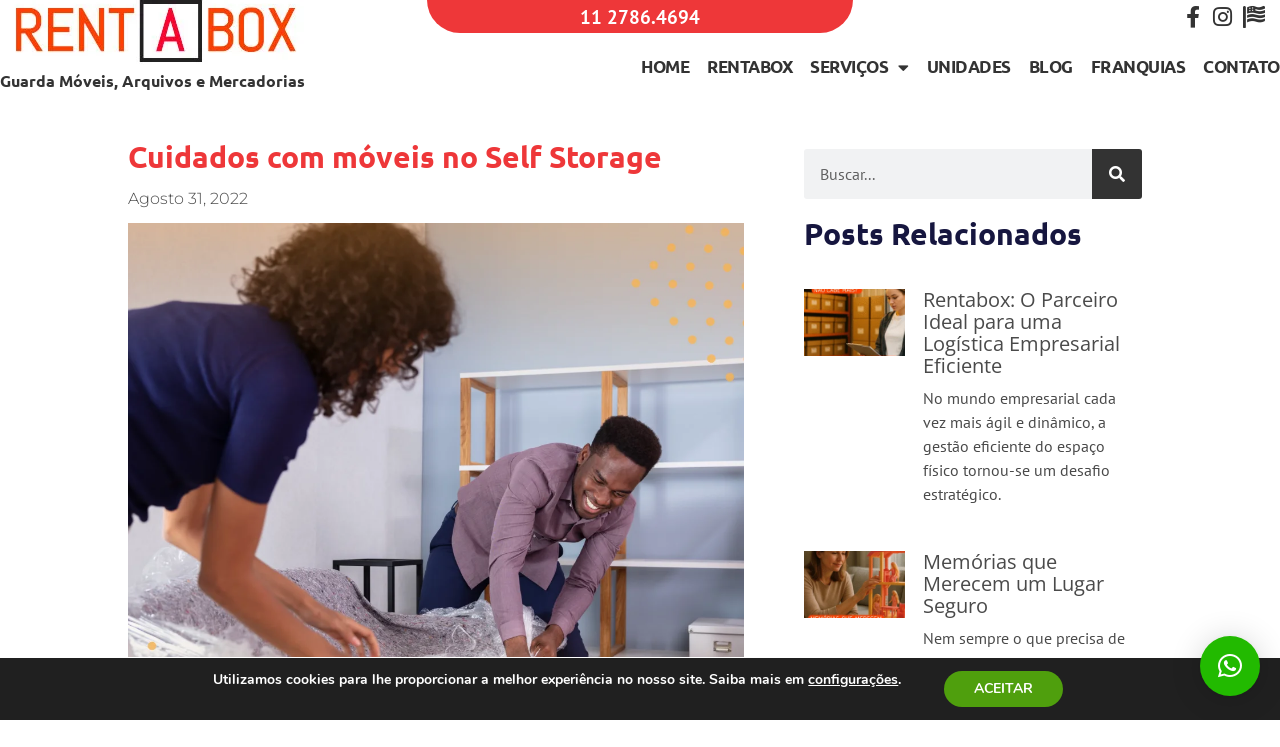

--- FILE ---
content_type: text/html; charset=UTF-8
request_url: https://www.rentabox.com.br/blog/cuidados-com-moveis-no-self-storage/
body_size: 30429
content:
<!doctype html>
<html lang="pt-BR">
<head>
	<meta charset="UTF-8">
	<meta name="viewport" content="width=device-width, initial-scale=1">
	<link rel="profile" href="https://gmpg.org/xfn/11">
	<meta name='robots' content='index, follow, max-image-preview:large, max-snippet:-1, max-video-preview:-1' />
	<style>img:is([sizes="auto" i], [sizes^="auto," i]) { contain-intrinsic-size: 3000px 1500px }</style>
	
	<!-- This site is optimized with the Yoast SEO plugin v26.1.1 - https://yoast.com/wordpress/plugins/seo/ -->
	<title>Cuidados com móveis no Self Storage - Guarda Móveis em São Paulo, Guarda Volumes e Self Storage - Rent a Box</title>
	<meta name="description" content="Antes de armazenar um objeto no guarda-móveis, é preciso tomar alguns cuidados. Veja como cuidar dos móveis no guarda-móveis." />
	<link rel="canonical" href="https://www.rentabox.com.br/blog/cuidados-com-moveis-no-self-storage/" />
	<meta property="og:locale" content="pt_BR" />
	<meta property="og:type" content="article" />
	<meta property="og:title" content="Cuidados com móveis no Self Storage - Guarda Móveis em São Paulo, Guarda Volumes e Self Storage - Rent a Box" />
	<meta property="og:description" content="Antes de armazenar um objeto no guarda-móveis, é preciso tomar alguns cuidados. Veja como cuidar dos móveis no guarda-móveis." />
	<meta property="og:url" content="https://www.rentabox.com.br/blog/cuidados-com-moveis-no-self-storage/" />
	<meta property="og:site_name" content="Guarda Móveis em São Paulo, Guarda Volumes e Self Storage - Rent a Box" />
	<meta property="article:published_time" content="2022-08-31T18:36:08+00:00" />
	<meta property="article:modified_time" content="2022-08-31T18:36:11+00:00" />
	<meta property="og:image" content="https://www.rentabox.com.br/wp-content/uploads/2022/08/1.png" />
	<meta property="og:image:width" content="1080" />
	<meta property="og:image:height" content="1080" />
	<meta property="og:image:type" content="image/png" />
	<meta name="author" content="RaBAdm1n20" />
	<meta name="twitter:card" content="summary_large_image" />
	<meta name="twitter:label1" content="Escrito por" />
	<meta name="twitter:data1" content="RaBAdm1n20" />
	<meta name="twitter:label2" content="Est. tempo de leitura" />
	<meta name="twitter:data2" content="3 minutos" />
	<script type="application/ld+json" class="yoast-schema-graph">{"@context":"https://schema.org","@graph":[{"@type":"Article","@id":"https://www.rentabox.com.br/blog/cuidados-com-moveis-no-self-storage/#article","isPartOf":{"@id":"https://www.rentabox.com.br/blog/cuidados-com-moveis-no-self-storage/"},"author":{"name":"RaBAdm1n20","@id":"https://www.rentabox.com.br/#/schema/person/502e72d5cac7d49f173512d792e6ca50"},"headline":"Cuidados com móveis no Self Storage","datePublished":"2022-08-31T18:36:08+00:00","dateModified":"2022-08-31T18:36:11+00:00","mainEntityOfPage":{"@id":"https://www.rentabox.com.br/blog/cuidados-com-moveis-no-self-storage/"},"wordCount":488,"publisher":{"@id":"https://www.rentabox.com.br/#organization"},"image":{"@id":"https://www.rentabox.com.br/blog/cuidados-com-moveis-no-self-storage/#primaryimage"},"thumbnailUrl":"https://www.rentabox.com.br/wp-content/uploads/2022/08/1.png","keywords":["alugar box","armazenamento","espaço","estoque","guarda móveis","guarda volumes","guardadocumentos","guardamercadorias","guardamoveis","guardavolumes","mudança","mudar","organizacao","rentabox","self storage","selfstorage"],"articleSection":["Armazenamento","Dicas do Guarda Móveis Rent a box","Economia","Guarda Documentos","Guarda Móveis","Self Storage"],"inLanguage":"pt-BR"},{"@type":"WebPage","@id":"https://www.rentabox.com.br/blog/cuidados-com-moveis-no-self-storage/","url":"https://www.rentabox.com.br/blog/cuidados-com-moveis-no-self-storage/","name":"Cuidados com móveis no Self Storage - Guarda Móveis em São Paulo, Guarda Volumes e Self Storage - Rent a Box","isPartOf":{"@id":"https://www.rentabox.com.br/#website"},"primaryImageOfPage":{"@id":"https://www.rentabox.com.br/blog/cuidados-com-moveis-no-self-storage/#primaryimage"},"image":{"@id":"https://www.rentabox.com.br/blog/cuidados-com-moveis-no-self-storage/#primaryimage"},"thumbnailUrl":"https://www.rentabox.com.br/wp-content/uploads/2022/08/1.png","datePublished":"2022-08-31T18:36:08+00:00","dateModified":"2022-08-31T18:36:11+00:00","description":"Antes de armazenar um objeto no guarda-móveis, é preciso tomar alguns cuidados. Veja como cuidar dos móveis no guarda-móveis.","breadcrumb":{"@id":"https://www.rentabox.com.br/blog/cuidados-com-moveis-no-self-storage/#breadcrumb"},"inLanguage":"pt-BR","potentialAction":[{"@type":"ReadAction","target":["https://www.rentabox.com.br/blog/cuidados-com-moveis-no-self-storage/"]}]},{"@type":"ImageObject","inLanguage":"pt-BR","@id":"https://www.rentabox.com.br/blog/cuidados-com-moveis-no-self-storage/#primaryimage","url":"https://www.rentabox.com.br/wp-content/uploads/2022/08/1.png","contentUrl":"https://www.rentabox.com.br/wp-content/uploads/2022/08/1.png","width":1080,"height":1080,"caption":"Cuidados com móveis no Self Storage"},{"@type":"BreadcrumbList","@id":"https://www.rentabox.com.br/blog/cuidados-com-moveis-no-self-storage/#breadcrumb","itemListElement":[{"@type":"ListItem","position":1,"name":"Home","item":"https://www.rentabox.com.br/"},{"@type":"ListItem","position":2,"name":"Armazenamento","item":"https://www.rentabox.com.br/blog/category/armazenamento/"},{"@type":"ListItem","position":3,"name":"Cuidados com móveis no Self Storage"}]},{"@type":"WebSite","@id":"https://www.rentabox.com.br/#website","url":"https://www.rentabox.com.br/","name":"Guarda Móveis em São Paulo, Guarda Volumes e Self Storage - Rent a Box","description":"Conheça Rent a Box a empresa especializada em serviços como: Guarda Móveis, Guarda Volumes, Guarda de Estoque e aluguel de Box. Rent a Box especialista em Self Storage.","publisher":{"@id":"https://www.rentabox.com.br/#organization"},"potentialAction":[{"@type":"SearchAction","target":{"@type":"EntryPoint","urlTemplate":"https://www.rentabox.com.br/?s={search_term_string}"},"query-input":{"@type":"PropertyValueSpecification","valueRequired":true,"valueName":"search_term_string"}}],"inLanguage":"pt-BR"},{"@type":"Organization","@id":"https://www.rentabox.com.br/#organization","name":"Guarda Móveis em São Paulo, Guarda Volumes e Self Storage - Rent a Box","url":"https://www.rentabox.com.br/","logo":{"@type":"ImageObject","inLanguage":"pt-BR","@id":"https://www.rentabox.com.br/#/schema/logo/image/","url":"https://www.rentabox.com.br/wp-content/uploads/2020/09/logo_rab24.jpg","contentUrl":"https://www.rentabox.com.br/wp-content/uploads/2020/09/logo_rab24.jpg","width":311,"height":69,"caption":"Guarda Móveis em São Paulo, Guarda Volumes e Self Storage - Rent a Box"},"image":{"@id":"https://www.rentabox.com.br/#/schema/logo/image/"}},{"@type":"Person","@id":"https://www.rentabox.com.br/#/schema/person/502e72d5cac7d49f173512d792e6ca50","name":"RaBAdm1n20","image":{"@type":"ImageObject","inLanguage":"pt-BR","@id":"https://www.rentabox.com.br/#/schema/person/image/","url":"https://secure.gravatar.com/avatar/64f9738f9e6b80a3c2828415cb1386c1002954e72687ca59d417742a05dfff1b?s=96&d=mm&r=g","contentUrl":"https://secure.gravatar.com/avatar/64f9738f9e6b80a3c2828415cb1386c1002954e72687ca59d417742a05dfff1b?s=96&d=mm&r=g","caption":"RaBAdm1n20"},"sameAs":["http://142.44.187.173/~rentabox"],"url":"https://www.rentabox.com.br/blog/author/rabadm1n20/"}]}</script>
	<!-- / Yoast SEO plugin. -->


<link rel="alternate" type="application/rss+xml" title="Feed para Guarda Móveis em São Paulo, Guarda Volumes e Self Storage - Rent a Box &raquo;" href="https://www.rentabox.com.br/feed/" />
<link rel="alternate" type="application/rss+xml" title="Feed de comentários para Guarda Móveis em São Paulo, Guarda Volumes e Self Storage - Rent a Box &raquo;" href="https://www.rentabox.com.br/comments/feed/" />
<script>
window._wpemojiSettings = {"baseUrl":"https:\/\/s.w.org\/images\/core\/emoji\/16.0.1\/72x72\/","ext":".png","svgUrl":"https:\/\/s.w.org\/images\/core\/emoji\/16.0.1\/svg\/","svgExt":".svg","source":{"concatemoji":"https:\/\/www.rentabox.com.br\/wp-includes\/js\/wp-emoji-release.min.js?ver=6.8.3"}};
/*! This file is auto-generated */
!function(s,n){var o,i,e;function c(e){try{var t={supportTests:e,timestamp:(new Date).valueOf()};sessionStorage.setItem(o,JSON.stringify(t))}catch(e){}}function p(e,t,n){e.clearRect(0,0,e.canvas.width,e.canvas.height),e.fillText(t,0,0);var t=new Uint32Array(e.getImageData(0,0,e.canvas.width,e.canvas.height).data),a=(e.clearRect(0,0,e.canvas.width,e.canvas.height),e.fillText(n,0,0),new Uint32Array(e.getImageData(0,0,e.canvas.width,e.canvas.height).data));return t.every(function(e,t){return e===a[t]})}function u(e,t){e.clearRect(0,0,e.canvas.width,e.canvas.height),e.fillText(t,0,0);for(var n=e.getImageData(16,16,1,1),a=0;a<n.data.length;a++)if(0!==n.data[a])return!1;return!0}function f(e,t,n,a){switch(t){case"flag":return n(e,"\ud83c\udff3\ufe0f\u200d\u26a7\ufe0f","\ud83c\udff3\ufe0f\u200b\u26a7\ufe0f")?!1:!n(e,"\ud83c\udde8\ud83c\uddf6","\ud83c\udde8\u200b\ud83c\uddf6")&&!n(e,"\ud83c\udff4\udb40\udc67\udb40\udc62\udb40\udc65\udb40\udc6e\udb40\udc67\udb40\udc7f","\ud83c\udff4\u200b\udb40\udc67\u200b\udb40\udc62\u200b\udb40\udc65\u200b\udb40\udc6e\u200b\udb40\udc67\u200b\udb40\udc7f");case"emoji":return!a(e,"\ud83e\udedf")}return!1}function g(e,t,n,a){var r="undefined"!=typeof WorkerGlobalScope&&self instanceof WorkerGlobalScope?new OffscreenCanvas(300,150):s.createElement("canvas"),o=r.getContext("2d",{willReadFrequently:!0}),i=(o.textBaseline="top",o.font="600 32px Arial",{});return e.forEach(function(e){i[e]=t(o,e,n,a)}),i}function t(e){var t=s.createElement("script");t.src=e,t.defer=!0,s.head.appendChild(t)}"undefined"!=typeof Promise&&(o="wpEmojiSettingsSupports",i=["flag","emoji"],n.supports={everything:!0,everythingExceptFlag:!0},e=new Promise(function(e){s.addEventListener("DOMContentLoaded",e,{once:!0})}),new Promise(function(t){var n=function(){try{var e=JSON.parse(sessionStorage.getItem(o));if("object"==typeof e&&"number"==typeof e.timestamp&&(new Date).valueOf()<e.timestamp+604800&&"object"==typeof e.supportTests)return e.supportTests}catch(e){}return null}();if(!n){if("undefined"!=typeof Worker&&"undefined"!=typeof OffscreenCanvas&&"undefined"!=typeof URL&&URL.createObjectURL&&"undefined"!=typeof Blob)try{var e="postMessage("+g.toString()+"("+[JSON.stringify(i),f.toString(),p.toString(),u.toString()].join(",")+"));",a=new Blob([e],{type:"text/javascript"}),r=new Worker(URL.createObjectURL(a),{name:"wpTestEmojiSupports"});return void(r.onmessage=function(e){c(n=e.data),r.terminate(),t(n)})}catch(e){}c(n=g(i,f,p,u))}t(n)}).then(function(e){for(var t in e)n.supports[t]=e[t],n.supports.everything=n.supports.everything&&n.supports[t],"flag"!==t&&(n.supports.everythingExceptFlag=n.supports.everythingExceptFlag&&n.supports[t]);n.supports.everythingExceptFlag=n.supports.everythingExceptFlag&&!n.supports.flag,n.DOMReady=!1,n.readyCallback=function(){n.DOMReady=!0}}).then(function(){return e}).then(function(){var e;n.supports.everything||(n.readyCallback(),(e=n.source||{}).concatemoji?t(e.concatemoji):e.wpemoji&&e.twemoji&&(t(e.twemoji),t(e.wpemoji)))}))}((window,document),window._wpemojiSettings);
</script>
<style id='wp-emoji-styles-inline-css'>

	img.wp-smiley, img.emoji {
		display: inline !important;
		border: none !important;
		box-shadow: none !important;
		height: 1em !important;
		width: 1em !important;
		margin: 0 0.07em !important;
		vertical-align: -0.1em !important;
		background: none !important;
		padding: 0 !important;
	}
</style>
<!-- <link rel='stylesheet' id='wp-block-library-css' href='https://www.rentabox.com.br/wp-includes/css/dist/block-library/style.min.css?ver=6.8.3' media='all' /> -->
<link rel="stylesheet" type="text/css" href="//www.rentabox.com.br/wp-content/cache/wpfc-minified/qm0aezf/hfyba.css" media="all"/>
<style id='global-styles-inline-css'>
:root{--wp--preset--aspect-ratio--square: 1;--wp--preset--aspect-ratio--4-3: 4/3;--wp--preset--aspect-ratio--3-4: 3/4;--wp--preset--aspect-ratio--3-2: 3/2;--wp--preset--aspect-ratio--2-3: 2/3;--wp--preset--aspect-ratio--16-9: 16/9;--wp--preset--aspect-ratio--9-16: 9/16;--wp--preset--color--black: #000000;--wp--preset--color--cyan-bluish-gray: #abb8c3;--wp--preset--color--white: #ffffff;--wp--preset--color--pale-pink: #f78da7;--wp--preset--color--vivid-red: #cf2e2e;--wp--preset--color--luminous-vivid-orange: #ff6900;--wp--preset--color--luminous-vivid-amber: #fcb900;--wp--preset--color--light-green-cyan: #7bdcb5;--wp--preset--color--vivid-green-cyan: #00d084;--wp--preset--color--pale-cyan-blue: #8ed1fc;--wp--preset--color--vivid-cyan-blue: #0693e3;--wp--preset--color--vivid-purple: #9b51e0;--wp--preset--gradient--vivid-cyan-blue-to-vivid-purple: linear-gradient(135deg,rgba(6,147,227,1) 0%,rgb(155,81,224) 100%);--wp--preset--gradient--light-green-cyan-to-vivid-green-cyan: linear-gradient(135deg,rgb(122,220,180) 0%,rgb(0,208,130) 100%);--wp--preset--gradient--luminous-vivid-amber-to-luminous-vivid-orange: linear-gradient(135deg,rgba(252,185,0,1) 0%,rgba(255,105,0,1) 100%);--wp--preset--gradient--luminous-vivid-orange-to-vivid-red: linear-gradient(135deg,rgba(255,105,0,1) 0%,rgb(207,46,46) 100%);--wp--preset--gradient--very-light-gray-to-cyan-bluish-gray: linear-gradient(135deg,rgb(238,238,238) 0%,rgb(169,184,195) 100%);--wp--preset--gradient--cool-to-warm-spectrum: linear-gradient(135deg,rgb(74,234,220) 0%,rgb(151,120,209) 20%,rgb(207,42,186) 40%,rgb(238,44,130) 60%,rgb(251,105,98) 80%,rgb(254,248,76) 100%);--wp--preset--gradient--blush-light-purple: linear-gradient(135deg,rgb(255,206,236) 0%,rgb(152,150,240) 100%);--wp--preset--gradient--blush-bordeaux: linear-gradient(135deg,rgb(254,205,165) 0%,rgb(254,45,45) 50%,rgb(107,0,62) 100%);--wp--preset--gradient--luminous-dusk: linear-gradient(135deg,rgb(255,203,112) 0%,rgb(199,81,192) 50%,rgb(65,88,208) 100%);--wp--preset--gradient--pale-ocean: linear-gradient(135deg,rgb(255,245,203) 0%,rgb(182,227,212) 50%,rgb(51,167,181) 100%);--wp--preset--gradient--electric-grass: linear-gradient(135deg,rgb(202,248,128) 0%,rgb(113,206,126) 100%);--wp--preset--gradient--midnight: linear-gradient(135deg,rgb(2,3,129) 0%,rgb(40,116,252) 100%);--wp--preset--font-size--small: 13px;--wp--preset--font-size--medium: 20px;--wp--preset--font-size--large: 36px;--wp--preset--font-size--x-large: 42px;--wp--preset--spacing--20: 0.44rem;--wp--preset--spacing--30: 0.67rem;--wp--preset--spacing--40: 1rem;--wp--preset--spacing--50: 1.5rem;--wp--preset--spacing--60: 2.25rem;--wp--preset--spacing--70: 3.38rem;--wp--preset--spacing--80: 5.06rem;--wp--preset--shadow--natural: 6px 6px 9px rgba(0, 0, 0, 0.2);--wp--preset--shadow--deep: 12px 12px 50px rgba(0, 0, 0, 0.4);--wp--preset--shadow--sharp: 6px 6px 0px rgba(0, 0, 0, 0.2);--wp--preset--shadow--outlined: 6px 6px 0px -3px rgba(255, 255, 255, 1), 6px 6px rgba(0, 0, 0, 1);--wp--preset--shadow--crisp: 6px 6px 0px rgba(0, 0, 0, 1);}:root { --wp--style--global--content-size: 800px;--wp--style--global--wide-size: 1200px; }:where(body) { margin: 0; }.wp-site-blocks > .alignleft { float: left; margin-right: 2em; }.wp-site-blocks > .alignright { float: right; margin-left: 2em; }.wp-site-blocks > .aligncenter { justify-content: center; margin-left: auto; margin-right: auto; }:where(.wp-site-blocks) > * { margin-block-start: 24px; margin-block-end: 0; }:where(.wp-site-blocks) > :first-child { margin-block-start: 0; }:where(.wp-site-blocks) > :last-child { margin-block-end: 0; }:root { --wp--style--block-gap: 24px; }:root :where(.is-layout-flow) > :first-child{margin-block-start: 0;}:root :where(.is-layout-flow) > :last-child{margin-block-end: 0;}:root :where(.is-layout-flow) > *{margin-block-start: 24px;margin-block-end: 0;}:root :where(.is-layout-constrained) > :first-child{margin-block-start: 0;}:root :where(.is-layout-constrained) > :last-child{margin-block-end: 0;}:root :where(.is-layout-constrained) > *{margin-block-start: 24px;margin-block-end: 0;}:root :where(.is-layout-flex){gap: 24px;}:root :where(.is-layout-grid){gap: 24px;}.is-layout-flow > .alignleft{float: left;margin-inline-start: 0;margin-inline-end: 2em;}.is-layout-flow > .alignright{float: right;margin-inline-start: 2em;margin-inline-end: 0;}.is-layout-flow > .aligncenter{margin-left: auto !important;margin-right: auto !important;}.is-layout-constrained > .alignleft{float: left;margin-inline-start: 0;margin-inline-end: 2em;}.is-layout-constrained > .alignright{float: right;margin-inline-start: 2em;margin-inline-end: 0;}.is-layout-constrained > .aligncenter{margin-left: auto !important;margin-right: auto !important;}.is-layout-constrained > :where(:not(.alignleft):not(.alignright):not(.alignfull)){max-width: var(--wp--style--global--content-size);margin-left: auto !important;margin-right: auto !important;}.is-layout-constrained > .alignwide{max-width: var(--wp--style--global--wide-size);}body .is-layout-flex{display: flex;}.is-layout-flex{flex-wrap: wrap;align-items: center;}.is-layout-flex > :is(*, div){margin: 0;}body .is-layout-grid{display: grid;}.is-layout-grid > :is(*, div){margin: 0;}body{padding-top: 0px;padding-right: 0px;padding-bottom: 0px;padding-left: 0px;}a:where(:not(.wp-element-button)){text-decoration: underline;}:root :where(.wp-element-button, .wp-block-button__link){background-color: #32373c;border-width: 0;color: #fff;font-family: inherit;font-size: inherit;line-height: inherit;padding: calc(0.667em + 2px) calc(1.333em + 2px);text-decoration: none;}.has-black-color{color: var(--wp--preset--color--black) !important;}.has-cyan-bluish-gray-color{color: var(--wp--preset--color--cyan-bluish-gray) !important;}.has-white-color{color: var(--wp--preset--color--white) !important;}.has-pale-pink-color{color: var(--wp--preset--color--pale-pink) !important;}.has-vivid-red-color{color: var(--wp--preset--color--vivid-red) !important;}.has-luminous-vivid-orange-color{color: var(--wp--preset--color--luminous-vivid-orange) !important;}.has-luminous-vivid-amber-color{color: var(--wp--preset--color--luminous-vivid-amber) !important;}.has-light-green-cyan-color{color: var(--wp--preset--color--light-green-cyan) !important;}.has-vivid-green-cyan-color{color: var(--wp--preset--color--vivid-green-cyan) !important;}.has-pale-cyan-blue-color{color: var(--wp--preset--color--pale-cyan-blue) !important;}.has-vivid-cyan-blue-color{color: var(--wp--preset--color--vivid-cyan-blue) !important;}.has-vivid-purple-color{color: var(--wp--preset--color--vivid-purple) !important;}.has-black-background-color{background-color: var(--wp--preset--color--black) !important;}.has-cyan-bluish-gray-background-color{background-color: var(--wp--preset--color--cyan-bluish-gray) !important;}.has-white-background-color{background-color: var(--wp--preset--color--white) !important;}.has-pale-pink-background-color{background-color: var(--wp--preset--color--pale-pink) !important;}.has-vivid-red-background-color{background-color: var(--wp--preset--color--vivid-red) !important;}.has-luminous-vivid-orange-background-color{background-color: var(--wp--preset--color--luminous-vivid-orange) !important;}.has-luminous-vivid-amber-background-color{background-color: var(--wp--preset--color--luminous-vivid-amber) !important;}.has-light-green-cyan-background-color{background-color: var(--wp--preset--color--light-green-cyan) !important;}.has-vivid-green-cyan-background-color{background-color: var(--wp--preset--color--vivid-green-cyan) !important;}.has-pale-cyan-blue-background-color{background-color: var(--wp--preset--color--pale-cyan-blue) !important;}.has-vivid-cyan-blue-background-color{background-color: var(--wp--preset--color--vivid-cyan-blue) !important;}.has-vivid-purple-background-color{background-color: var(--wp--preset--color--vivid-purple) !important;}.has-black-border-color{border-color: var(--wp--preset--color--black) !important;}.has-cyan-bluish-gray-border-color{border-color: var(--wp--preset--color--cyan-bluish-gray) !important;}.has-white-border-color{border-color: var(--wp--preset--color--white) !important;}.has-pale-pink-border-color{border-color: var(--wp--preset--color--pale-pink) !important;}.has-vivid-red-border-color{border-color: var(--wp--preset--color--vivid-red) !important;}.has-luminous-vivid-orange-border-color{border-color: var(--wp--preset--color--luminous-vivid-orange) !important;}.has-luminous-vivid-amber-border-color{border-color: var(--wp--preset--color--luminous-vivid-amber) !important;}.has-light-green-cyan-border-color{border-color: var(--wp--preset--color--light-green-cyan) !important;}.has-vivid-green-cyan-border-color{border-color: var(--wp--preset--color--vivid-green-cyan) !important;}.has-pale-cyan-blue-border-color{border-color: var(--wp--preset--color--pale-cyan-blue) !important;}.has-vivid-cyan-blue-border-color{border-color: var(--wp--preset--color--vivid-cyan-blue) !important;}.has-vivid-purple-border-color{border-color: var(--wp--preset--color--vivid-purple) !important;}.has-vivid-cyan-blue-to-vivid-purple-gradient-background{background: var(--wp--preset--gradient--vivid-cyan-blue-to-vivid-purple) !important;}.has-light-green-cyan-to-vivid-green-cyan-gradient-background{background: var(--wp--preset--gradient--light-green-cyan-to-vivid-green-cyan) !important;}.has-luminous-vivid-amber-to-luminous-vivid-orange-gradient-background{background: var(--wp--preset--gradient--luminous-vivid-amber-to-luminous-vivid-orange) !important;}.has-luminous-vivid-orange-to-vivid-red-gradient-background{background: var(--wp--preset--gradient--luminous-vivid-orange-to-vivid-red) !important;}.has-very-light-gray-to-cyan-bluish-gray-gradient-background{background: var(--wp--preset--gradient--very-light-gray-to-cyan-bluish-gray) !important;}.has-cool-to-warm-spectrum-gradient-background{background: var(--wp--preset--gradient--cool-to-warm-spectrum) !important;}.has-blush-light-purple-gradient-background{background: var(--wp--preset--gradient--blush-light-purple) !important;}.has-blush-bordeaux-gradient-background{background: var(--wp--preset--gradient--blush-bordeaux) !important;}.has-luminous-dusk-gradient-background{background: var(--wp--preset--gradient--luminous-dusk) !important;}.has-pale-ocean-gradient-background{background: var(--wp--preset--gradient--pale-ocean) !important;}.has-electric-grass-gradient-background{background: var(--wp--preset--gradient--electric-grass) !important;}.has-midnight-gradient-background{background: var(--wp--preset--gradient--midnight) !important;}.has-small-font-size{font-size: var(--wp--preset--font-size--small) !important;}.has-medium-font-size{font-size: var(--wp--preset--font-size--medium) !important;}.has-large-font-size{font-size: var(--wp--preset--font-size--large) !important;}.has-x-large-font-size{font-size: var(--wp--preset--font-size--x-large) !important;}
:root :where(.wp-block-pullquote){font-size: 1.5em;line-height: 1.6;}
</style>
<!-- <link rel='stylesheet' id='hello-elementor-css' href='https://www.rentabox.com.br/wp-content/themes/hello-elementor/style.min.css?ver=3.4.3' media='all' /> -->
<!-- <link rel='stylesheet' id='hello-elementor-theme-style-css' href='https://www.rentabox.com.br/wp-content/themes/hello-elementor/theme.min.css?ver=3.4.3' media='all' /> -->
<!-- <link rel='stylesheet' id='hello-elementor-header-footer-css' href='https://www.rentabox.com.br/wp-content/themes/hello-elementor/header-footer.min.css?ver=3.4.3' media='all' /> -->
<!-- <link rel='stylesheet' id='elementor-frontend-css' href='https://www.rentabox.com.br/wp-content/plugins/elementor/assets/css/frontend.min.css?ver=3.32.4' media='all' /> -->
<!-- <link rel='stylesheet' id='widget-image-css' href='https://www.rentabox.com.br/wp-content/plugins/elementor/assets/css/widget-image.min.css?ver=3.32.4' media='all' /> -->
<!-- <link rel='stylesheet' id='widget-heading-css' href='https://www.rentabox.com.br/wp-content/plugins/elementor/assets/css/widget-heading.min.css?ver=3.32.4' media='all' /> -->
<!-- <link rel='stylesheet' id='widget-icon-list-css' href='https://www.rentabox.com.br/wp-content/plugins/elementor/assets/css/widget-icon-list.min.css?ver=3.32.4' media='all' /> -->
<!-- <link rel='stylesheet' id='widget-nav-menu-css' href='https://www.rentabox.com.br/wp-content/plugins/elementor-pro/assets/css/widget-nav-menu.min.css?ver=3.30.0' media='all' /> -->
<!-- <link rel='stylesheet' id='widget-post-info-css' href='https://www.rentabox.com.br/wp-content/plugins/elementor-pro/assets/css/widget-post-info.min.css?ver=3.30.0' media='all' /> -->
<!-- <link rel='stylesheet' id='elementor-icons-shared-0-css' href='https://www.rentabox.com.br/wp-content/plugins/elementor/assets/lib/font-awesome/css/fontawesome.min.css?ver=5.15.3' media='all' /> -->
<!-- <link rel='stylesheet' id='elementor-icons-fa-regular-css' href='https://www.rentabox.com.br/wp-content/plugins/elementor/assets/lib/font-awesome/css/regular.min.css?ver=5.15.3' media='all' /> -->
<!-- <link rel='stylesheet' id='elementor-icons-fa-solid-css' href='https://www.rentabox.com.br/wp-content/plugins/elementor/assets/lib/font-awesome/css/solid.min.css?ver=5.15.3' media='all' /> -->
<!-- <link rel='stylesheet' id='widget-search-form-css' href='https://www.rentabox.com.br/wp-content/plugins/elementor-pro/assets/css/widget-search-form.min.css?ver=3.30.0' media='all' /> -->
<!-- <link rel='stylesheet' id='widget-posts-css' href='https://www.rentabox.com.br/wp-content/plugins/elementor-pro/assets/css/widget-posts.min.css?ver=3.30.0' media='all' /> -->
<!-- <link rel='stylesheet' id='swiper-css' href='https://www.rentabox.com.br/wp-content/plugins/elementor/assets/lib/swiper/v8/css/swiper.min.css?ver=8.4.5' media='all' /> -->
<!-- <link rel='stylesheet' id='e-swiper-css' href='https://www.rentabox.com.br/wp-content/plugins/elementor/assets/css/conditionals/e-swiper.min.css?ver=3.32.4' media='all' /> -->
<!-- <link rel='stylesheet' id='widget-post-navigation-css' href='https://www.rentabox.com.br/wp-content/plugins/elementor-pro/assets/css/widget-post-navigation.min.css?ver=3.30.0' media='all' /> -->
<!-- <link rel='stylesheet' id='elementor-icons-css' href='https://www.rentabox.com.br/wp-content/plugins/elementor/assets/lib/eicons/css/elementor-icons.min.css?ver=5.44.0' media='all' /> -->
<link rel="stylesheet" type="text/css" href="//www.rentabox.com.br/wp-content/cache/wpfc-minified/m060egew/hfyba.css" media="all"/>
<link rel='stylesheet' id='elementor-post-8-css' href='https://www.rentabox.com.br/wp-content/uploads/elementor/css/post-8.css?ver=1764816981' media='all' />
<link rel='stylesheet' id='elementor-post-49-css' href='https://www.rentabox.com.br/wp-content/uploads/elementor/css/post-49.css?ver=1764816981' media='all' />
<link rel='stylesheet' id='elementor-post-1843-css' href='https://www.rentabox.com.br/wp-content/uploads/elementor/css/post-1843.css?ver=1764816982' media='all' />
<link rel='stylesheet' id='elementor-post-2097-css' href='https://www.rentabox.com.br/wp-content/uploads/elementor/css/post-2097.css?ver=1764817286' media='all' />
<!-- <link rel='stylesheet' id='eael-general-css' href='https://www.rentabox.com.br/wp-content/plugins/essential-addons-for-elementor-lite/assets/front-end/css/view/general.min.css?ver=6.3.3' media='all' /> -->
<!-- <link rel='stylesheet' id='moove_gdpr_frontend-css' href='https://www.rentabox.com.br/wp-content/plugins/gdpr-cookie-compliance/dist/styles/gdpr-main.css?ver=5.0.9' media='all' /> -->
<link rel="stylesheet" type="text/css" href="//www.rentabox.com.br/wp-content/cache/wpfc-minified/2c7lxe5p/hfxwy.css" media="all"/>
<style id='moove_gdpr_frontend-inline-css'>
#moove_gdpr_cookie_modal,#moove_gdpr_cookie_info_bar,.gdpr_cookie_settings_shortcode_content{font-family:&#039;Nunito&#039;,sans-serif}#moove_gdpr_save_popup_settings_button{background-color:#373737;color:#fff}#moove_gdpr_save_popup_settings_button:hover{background-color:#000}#moove_gdpr_cookie_info_bar .moove-gdpr-info-bar-container .moove-gdpr-info-bar-content a.mgbutton,#moove_gdpr_cookie_info_bar .moove-gdpr-info-bar-container .moove-gdpr-info-bar-content button.mgbutton{background-color:#4f9f0d}#moove_gdpr_cookie_modal .moove-gdpr-modal-content .moove-gdpr-modal-footer-content .moove-gdpr-button-holder a.mgbutton,#moove_gdpr_cookie_modal .moove-gdpr-modal-content .moove-gdpr-modal-footer-content .moove-gdpr-button-holder button.mgbutton,.gdpr_cookie_settings_shortcode_content .gdpr-shr-button.button-green{background-color:#4f9f0d;border-color:#4f9f0d}#moove_gdpr_cookie_modal .moove-gdpr-modal-content .moove-gdpr-modal-footer-content .moove-gdpr-button-holder a.mgbutton:hover,#moove_gdpr_cookie_modal .moove-gdpr-modal-content .moove-gdpr-modal-footer-content .moove-gdpr-button-holder button.mgbutton:hover,.gdpr_cookie_settings_shortcode_content .gdpr-shr-button.button-green:hover{background-color:#fff;color:#4f9f0d}#moove_gdpr_cookie_modal .moove-gdpr-modal-content .moove-gdpr-modal-close i,#moove_gdpr_cookie_modal .moove-gdpr-modal-content .moove-gdpr-modal-close span.gdpr-icon{background-color:#4f9f0d;border:1px solid #4f9f0d}#moove_gdpr_cookie_info_bar span.moove-gdpr-infobar-allow-all.focus-g,#moove_gdpr_cookie_info_bar span.moove-gdpr-infobar-allow-all:focus,#moove_gdpr_cookie_info_bar button.moove-gdpr-infobar-allow-all.focus-g,#moove_gdpr_cookie_info_bar button.moove-gdpr-infobar-allow-all:focus,#moove_gdpr_cookie_info_bar span.moove-gdpr-infobar-reject-btn.focus-g,#moove_gdpr_cookie_info_bar span.moove-gdpr-infobar-reject-btn:focus,#moove_gdpr_cookie_info_bar button.moove-gdpr-infobar-reject-btn.focus-g,#moove_gdpr_cookie_info_bar button.moove-gdpr-infobar-reject-btn:focus,#moove_gdpr_cookie_info_bar span.change-settings-button.focus-g,#moove_gdpr_cookie_info_bar span.change-settings-button:focus,#moove_gdpr_cookie_info_bar button.change-settings-button.focus-g,#moove_gdpr_cookie_info_bar button.change-settings-button:focus{-webkit-box-shadow:0 0 1px 3px #4f9f0d;-moz-box-shadow:0 0 1px 3px #4f9f0d;box-shadow:0 0 1px 3px #4f9f0d}#moove_gdpr_cookie_modal .moove-gdpr-modal-content .moove-gdpr-modal-close i:hover,#moove_gdpr_cookie_modal .moove-gdpr-modal-content .moove-gdpr-modal-close span.gdpr-icon:hover,#moove_gdpr_cookie_info_bar span[data-href]>u.change-settings-button{color:#4f9f0d}#moove_gdpr_cookie_modal .moove-gdpr-modal-content .moove-gdpr-modal-left-content #moove-gdpr-menu li.menu-item-selected a span.gdpr-icon,#moove_gdpr_cookie_modal .moove-gdpr-modal-content .moove-gdpr-modal-left-content #moove-gdpr-menu li.menu-item-selected button span.gdpr-icon{color:inherit}#moove_gdpr_cookie_modal .moove-gdpr-modal-content .moove-gdpr-modal-left-content #moove-gdpr-menu li a span.gdpr-icon,#moove_gdpr_cookie_modal .moove-gdpr-modal-content .moove-gdpr-modal-left-content #moove-gdpr-menu li button span.gdpr-icon{color:inherit}#moove_gdpr_cookie_modal .gdpr-acc-link{line-height:0;font-size:0;color:transparent;position:absolute}#moove_gdpr_cookie_modal .moove-gdpr-modal-content .moove-gdpr-modal-close:hover i,#moove_gdpr_cookie_modal .moove-gdpr-modal-content .moove-gdpr-modal-left-content #moove-gdpr-menu li a,#moove_gdpr_cookie_modal .moove-gdpr-modal-content .moove-gdpr-modal-left-content #moove-gdpr-menu li button,#moove_gdpr_cookie_modal .moove-gdpr-modal-content .moove-gdpr-modal-left-content #moove-gdpr-menu li button i,#moove_gdpr_cookie_modal .moove-gdpr-modal-content .moove-gdpr-modal-left-content #moove-gdpr-menu li a i,#moove_gdpr_cookie_modal .moove-gdpr-modal-content .moove-gdpr-tab-main .moove-gdpr-tab-main-content a:hover,#moove_gdpr_cookie_info_bar.moove-gdpr-dark-scheme .moove-gdpr-info-bar-container .moove-gdpr-info-bar-content a.mgbutton:hover,#moove_gdpr_cookie_info_bar.moove-gdpr-dark-scheme .moove-gdpr-info-bar-container .moove-gdpr-info-bar-content button.mgbutton:hover,#moove_gdpr_cookie_info_bar.moove-gdpr-dark-scheme .moove-gdpr-info-bar-container .moove-gdpr-info-bar-content a:hover,#moove_gdpr_cookie_info_bar.moove-gdpr-dark-scheme .moove-gdpr-info-bar-container .moove-gdpr-info-bar-content button:hover,#moove_gdpr_cookie_info_bar.moove-gdpr-dark-scheme .moove-gdpr-info-bar-container .moove-gdpr-info-bar-content span.change-settings-button:hover,#moove_gdpr_cookie_info_bar.moove-gdpr-dark-scheme .moove-gdpr-info-bar-container .moove-gdpr-info-bar-content button.change-settings-button:hover,#moove_gdpr_cookie_info_bar.moove-gdpr-dark-scheme .moove-gdpr-info-bar-container .moove-gdpr-info-bar-content u.change-settings-button:hover,#moove_gdpr_cookie_info_bar span[data-href]>u.change-settings-button,#moove_gdpr_cookie_info_bar.moove-gdpr-dark-scheme .moove-gdpr-info-bar-container .moove-gdpr-info-bar-content a.mgbutton.focus-g,#moove_gdpr_cookie_info_bar.moove-gdpr-dark-scheme .moove-gdpr-info-bar-container .moove-gdpr-info-bar-content button.mgbutton.focus-g,#moove_gdpr_cookie_info_bar.moove-gdpr-dark-scheme .moove-gdpr-info-bar-container .moove-gdpr-info-bar-content a.focus-g,#moove_gdpr_cookie_info_bar.moove-gdpr-dark-scheme .moove-gdpr-info-bar-container .moove-gdpr-info-bar-content button.focus-g,#moove_gdpr_cookie_info_bar.moove-gdpr-dark-scheme .moove-gdpr-info-bar-container .moove-gdpr-info-bar-content a.mgbutton:focus,#moove_gdpr_cookie_info_bar.moove-gdpr-dark-scheme .moove-gdpr-info-bar-container .moove-gdpr-info-bar-content button.mgbutton:focus,#moove_gdpr_cookie_info_bar.moove-gdpr-dark-scheme .moove-gdpr-info-bar-container .moove-gdpr-info-bar-content a:focus,#moove_gdpr_cookie_info_bar.moove-gdpr-dark-scheme .moove-gdpr-info-bar-container .moove-gdpr-info-bar-content button:focus,#moove_gdpr_cookie_info_bar.moove-gdpr-dark-scheme .moove-gdpr-info-bar-container .moove-gdpr-info-bar-content span.change-settings-button.focus-g,span.change-settings-button:focus,button.change-settings-button.focus-g,button.change-settings-button:focus,#moove_gdpr_cookie_info_bar.moove-gdpr-dark-scheme .moove-gdpr-info-bar-container .moove-gdpr-info-bar-content u.change-settings-button.focus-g,#moove_gdpr_cookie_info_bar.moove-gdpr-dark-scheme .moove-gdpr-info-bar-container .moove-gdpr-info-bar-content u.change-settings-button:focus{color:#4f9f0d}#moove_gdpr_cookie_modal .moove-gdpr-branding.focus-g span,#moove_gdpr_cookie_modal .moove-gdpr-modal-content .moove-gdpr-tab-main a.focus-g,#moove_gdpr_cookie_modal .moove-gdpr-modal-content .moove-gdpr-tab-main .gdpr-cd-details-toggle.focus-g{color:#4f9f0d}#moove_gdpr_cookie_modal.gdpr_lightbox-hide{display:none}
</style>
<!-- <link rel='stylesheet' id='elementor-gf-local-ubuntu-css' href='https://www.rentabox.com.br/wp-content/uploads/elementor/google-fonts/css/ubuntu.css?ver=1745934393' media='all' /> -->
<!-- <link rel='stylesheet' id='elementor-gf-local-opensans-css' href='https://www.rentabox.com.br/wp-content/uploads/elementor/google-fonts/css/opensans.css?ver=1745934442' media='all' /> -->
<!-- <link rel='stylesheet' id='elementor-gf-local-ptsans-css' href='https://www.rentabox.com.br/wp-content/uploads/elementor/google-fonts/css/ptsans.css?ver=1745934451' media='all' /> -->
<!-- <link rel='stylesheet' id='elementor-gf-local-roboto-css' href='https://www.rentabox.com.br/wp-content/uploads/elementor/google-fonts/css/roboto.css?ver=1745934494' media='all' /> -->
<!-- <link rel='stylesheet' id='elementor-gf-local-montserrat-css' href='https://www.rentabox.com.br/wp-content/uploads/elementor/google-fonts/css/montserrat.css?ver=1745934547' media='all' /> -->
<!-- <link rel='stylesheet' id='elementor-icons-fa-brands-css' href='https://www.rentabox.com.br/wp-content/plugins/elementor/assets/lib/font-awesome/css/brands.min.css?ver=5.15.3' media='all' /> -->
<link rel="stylesheet" type="text/css" href="//www.rentabox.com.br/wp-content/cache/wpfc-minified/kznfdodw/hfyba.css" media="all"/>
<script src='//www.rentabox.com.br/wp-content/cache/wpfc-minified/2fmg5gu7/hfxwy.js' type="text/javascript"></script>
<!-- <script src="https://www.rentabox.com.br/wp-includes/js/jquery/jquery.min.js?ver=3.7.1" id="jquery-core-js"></script> -->
<!-- <script src="https://www.rentabox.com.br/wp-includes/js/jquery/jquery-migrate.min.js?ver=3.4.1" id="jquery-migrate-js"></script> -->
<link rel="https://api.w.org/" href="https://www.rentabox.com.br/wp-json/" /><link rel="alternate" title="JSON" type="application/json" href="https://www.rentabox.com.br/wp-json/wp/v2/posts/3463" /><link rel="EditURI" type="application/rsd+xml" title="RSD" href="https://www.rentabox.com.br/xmlrpc.php?rsd" />
<link rel='shortlink' href='https://www.rentabox.com.br/?p=3463' />
<link rel="alternate" title="oEmbed (JSON)" type="application/json+oembed" href="https://www.rentabox.com.br/wp-json/oembed/1.0/embed?url=https%3A%2F%2Fwww.rentabox.com.br%2Fblog%2Fcuidados-com-moveis-no-self-storage%2F" />
<link rel="alternate" title="oEmbed (XML)" type="text/xml+oembed" href="https://www.rentabox.com.br/wp-json/oembed/1.0/embed?url=https%3A%2F%2Fwww.rentabox.com.br%2Fblog%2Fcuidados-com-moveis-no-self-storage%2F&#038;format=xml" />
<meta name="generator" content="Elementor 3.32.4; features: additional_custom_breakpoints; settings: css_print_method-external, google_font-enabled, font_display-auto">
<!-- Google Tag Manager -->
<script>(function(w,d,s,l,i){w[l]=w[l]||[];w[l].push({'gtm.start':
new Date().getTime(),event:'gtm.js'});var f=d.getElementsByTagName(s)[0],
j=d.createElement(s),dl=l!='dataLayer'?'&l='+l:'';j.async=true;j.src=
'https://www.googletagmanager.com/gtm.js?id='+i+dl;f.parentNode.insertBefore(j,f);
})(window,document,'script','dataLayer','GTM-5DXGWTP');</script>
<!-- End Google Tag Manager -->
			<style>
				.e-con.e-parent:nth-of-type(n+4):not(.e-lazyloaded):not(.e-no-lazyload),
				.e-con.e-parent:nth-of-type(n+4):not(.e-lazyloaded):not(.e-no-lazyload) * {
					background-image: none !important;
				}
				@media screen and (max-height: 1024px) {
					.e-con.e-parent:nth-of-type(n+3):not(.e-lazyloaded):not(.e-no-lazyload),
					.e-con.e-parent:nth-of-type(n+3):not(.e-lazyloaded):not(.e-no-lazyload) * {
						background-image: none !important;
					}
				}
				@media screen and (max-height: 640px) {
					.e-con.e-parent:nth-of-type(n+2):not(.e-lazyloaded):not(.e-no-lazyload),
					.e-con.e-parent:nth-of-type(n+2):not(.e-lazyloaded):not(.e-no-lazyload) * {
						background-image: none !important;
					}
				}
			</style>
			<link rel="icon" href="https://www.rentabox.com.br/wp-content/uploads/2020/10/favicon.ico" sizes="32x32" />
<link rel="icon" href="https://www.rentabox.com.br/wp-content/uploads/2020/10/favicon.ico" sizes="192x192" />
<link rel="apple-touch-icon" href="https://www.rentabox.com.br/wp-content/uploads/2020/10/favicon.ico" />
<meta name="msapplication-TileImage" content="https://www.rentabox.com.br/wp-content/uploads/2020/10/favicon.ico" />
</head>
<body class="wp-singular post-template-default single single-post postid-3463 single-format-standard wp-custom-logo wp-embed-responsive wp-theme-hello-elementor hello-elementor-default elementor-default elementor-template-full-width elementor-kit-8 elementor-page-2097">


<a class="skip-link screen-reader-text" href="#content">Ir para o conteúdo</a>

		<div data-elementor-type="header" data-elementor-id="49" class="elementor elementor-49 elementor-location-header" data-elementor-post-type="elementor_library">
					<section class="elementor-section elementor-top-section elementor-element elementor-element-e0ce69e elementor-section-boxed elementor-section-height-default elementor-section-height-default" data-id="e0ce69e" data-element_type="section">
						<div class="elementor-container elementor-column-gap-default">
					<div class="elementor-column elementor-col-33 elementor-top-column elementor-element elementor-element-20795e0" data-id="20795e0" data-element_type="column">
			<div class="elementor-widget-wrap">
							</div>
		</div>
				<div class="elementor-column elementor-col-33 elementor-top-column elementor-element elementor-element-85c1389" data-id="85c1389" data-element_type="column" data-settings="{&quot;background_background&quot;:&quot;classic&quot;}">
			<div class="elementor-widget-wrap elementor-element-populated">
						<div class="elementor-element elementor-element-919080f elementor-widget elementor-widget-text-editor" data-id="919080f" data-element_type="widget" data-widget_type="text-editor.default">
				<div class="elementor-widget-container">
									<!--<a id="tele01" href="tel:+551142265056">11 4226.5056 </a>
<a id="tele02" href="tel:+551142211526">11 4221.1526</a>-->

<a id="tele02" href="tel:+551127864694">11 2786.4694</a>								</div>
				</div>
					</div>
		</div>
				<div class="elementor-column elementor-col-33 elementor-top-column elementor-element elementor-element-dead20e" data-id="dead20e" data-element_type="column">
			<div class="elementor-widget-wrap">
							</div>
		</div>
					</div>
		</section>
				<section class="elementor-section elementor-top-section elementor-element elementor-element-0b67869 elementor-section-boxed elementor-section-height-default elementor-section-height-default" data-id="0b67869" data-element_type="section">
						<div class="elementor-container elementor-column-gap-default">
					<div class="elementor-column elementor-col-50 elementor-top-column elementor-element elementor-element-b7c9dc2" data-id="b7c9dc2" data-element_type="column">
			<div class="elementor-widget-wrap elementor-element-populated">
						<div class="elementor-element elementor-element-4da81929 elementor-widget elementor-widget-theme-site-logo elementor-widget-image" data-id="4da81929" data-element_type="widget" data-widget_type="theme-site-logo.default">
				<div class="elementor-widget-container">
											<a href="https://www.rentabox.com.br">
			<img width="311" height="69" src="https://www.rentabox.com.br/wp-content/uploads/2020/09/logo_rab24.jpg" class="attachment-full size-full wp-image-4066" alt="Rentabox Guarda Moveis" srcset="https://www.rentabox.com.br/wp-content/uploads/2020/09/logo_rab24.jpg 311w, https://www.rentabox.com.br/wp-content/uploads/2020/09/logo_rab24-300x67.jpg 300w" sizes="(max-width: 311px) 100vw, 311px" />				</a>
											</div>
				</div>
				<div class="elementor-element elementor-element-6e14ff6e elementor-widget elementor-widget-heading" data-id="6e14ff6e" data-element_type="widget" data-widget_type="heading.default">
				<div class="elementor-widget-container">
					<h1 class="elementor-heading-title elementor-size-default"><a href="https://www.rentabox.com.br">Guarda Móveis, Arquivos e Mercadorias</a></h1>				</div>
				</div>
					</div>
		</div>
				<div class="elementor-column elementor-col-50 elementor-top-column elementor-element elementor-element-7ea2198" data-id="7ea2198" data-element_type="column">
			<div class="elementor-widget-wrap elementor-element-populated">
						<div class="elementor-element elementor-element-612ea518 elementor-icon-list--layout-inline elementor-align-right elementor-hidden-tablet elementor-hidden-phone elementor-list-item-link-full_width elementor-widget elementor-widget-icon-list" data-id="612ea518" data-element_type="widget" data-widget_type="icon-list.default">
				<div class="elementor-widget-container">
							<ul class="elementor-icon-list-items elementor-inline-items">
							<li class="elementor-icon-list-item elementor-inline-item">
											<a href="https://www.facebook.com/rentabox.guardamoveis" target="_blank">

												<span class="elementor-icon-list-icon">
							<i aria-hidden="true" class="fab fa-facebook-f"></i>						</span>
										<span class="elementor-icon-list-text"></span>
											</a>
									</li>
								<li class="elementor-icon-list-item elementor-inline-item">
											<a href="https://www.instagram.com/rentabox.guardamoveis" target="_blank">

												<span class="elementor-icon-list-icon">
							<i aria-hidden="true" class="fab fa-instagram"></i>						</span>
										<span class="elementor-icon-list-text"></span>
											</a>
									</li>
								<li class="elementor-icon-list-item elementor-inline-item">
											<a href="https://www.rentabox.com.br/rentabox-eng">

												<span class="elementor-icon-list-icon">
							<i aria-hidden="true" class="fas fa-flag-usa"></i>						</span>
										<span class="elementor-icon-list-text"></span>
											</a>
									</li>
						</ul>
						</div>
				</div>
				<div class="elementor-element elementor-element-c01d7a6 elementor-nav-menu__align-end elementor-absolute elementor-nav-menu--dropdown-tablet elementor-nav-menu__text-align-aside elementor-nav-menu--toggle elementor-nav-menu--burger elementor-widget elementor-widget-nav-menu" data-id="c01d7a6" data-element_type="widget" data-settings="{&quot;_position&quot;:&quot;absolute&quot;,&quot;layout&quot;:&quot;horizontal&quot;,&quot;submenu_icon&quot;:{&quot;value&quot;:&quot;&lt;i class=\&quot;fas fa-caret-down\&quot;&gt;&lt;\/i&gt;&quot;,&quot;library&quot;:&quot;fa-solid&quot;},&quot;toggle&quot;:&quot;burger&quot;}" data-widget_type="nav-menu.default">
				<div class="elementor-widget-container">
								<nav aria-label="Menu" class="elementor-nav-menu--main elementor-nav-menu__container elementor-nav-menu--layout-horizontal e--pointer-underline e--animation-fade">
				<ul id="menu-1-c01d7a6" class="elementor-nav-menu"><li class="menu-item menu-item-type-post_type menu-item-object-page menu-item-home menu-item-4736"><a href="https://www.rentabox.com.br/" class="elementor-item">Home</a></li>
<li class="menu-item menu-item-type-post_type menu-item-object-page menu-item-1839"><a href="https://www.rentabox.com.br/rentabox/" class="elementor-item">Rentabox</a></li>
<li class="menu-item menu-item-type-post_type menu-item-object-page menu-item-has-children menu-item-1913"><a href="https://www.rentabox.com.br/servicos/" class="elementor-item">Serviços</a>
<ul class="sub-menu elementor-nav-menu--dropdown">
	<li class="menu-item menu-item-type-post_type menu-item-object-page menu-item-1980"><a href="https://www.rentabox.com.br/guarda-moveis/" class="elementor-sub-item">Guarda Móveis</a></li>
	<li class="menu-item menu-item-type-post_type menu-item-object-page menu-item-4117"><a href="https://www.rentabox.com.br/logistica-de-mercadorias/" class="elementor-sub-item">Logística de Mercadorias</a></li>
	<li class="menu-item menu-item-type-post_type menu-item-object-page menu-item-2019"><a href="https://www.rentabox.com.br/guarda-volumes/" class="elementor-sub-item">Guarda Volumes</a></li>
	<li class="menu-item menu-item-type-post_type menu-item-object-page menu-item-2034"><a href="https://www.rentabox.com.br/guarda-documentos/" class="elementor-sub-item">Guarda Documentos</a></li>
	<li class="menu-item menu-item-type-post_type menu-item-object-page menu-item-2039"><a href="https://www.rentabox.com.br/self-storage/" class="elementor-sub-item">Self Storage</a></li>
</ul>
</li>
<li class="menu-item menu-item-type-post_type menu-item-object-page menu-item-2084"><a href="https://www.rentabox.com.br/unidades/" class="elementor-item">Unidades</a></li>
<li class="menu-item menu-item-type-post_type menu-item-object-page current_page_parent menu-item-2088"><a href="https://www.rentabox.com.br/blog/" class="elementor-item">Blog</a></li>
<li class="menu-item menu-item-type-post_type menu-item-object-page menu-item-4637"><a href="https://www.rentabox.com.br/franquias/" class="elementor-item">Franquias</a></li>
<li class="menu-item menu-item-type-post_type menu-item-object-page menu-item-4572"><a href="https://www.rentabox.com.br/fale-conosco/" class="elementor-item">Contato</a></li>
</ul>			</nav>
					<div class="elementor-menu-toggle" role="button" tabindex="0" aria-label="Alternar menu" aria-expanded="false">
			<i aria-hidden="true" role="presentation" class="elementor-menu-toggle__icon--open eicon-menu-bar"></i><i aria-hidden="true" role="presentation" class="elementor-menu-toggle__icon--close eicon-close"></i>		</div>
					<nav class="elementor-nav-menu--dropdown elementor-nav-menu__container" aria-hidden="true">
				<ul id="menu-2-c01d7a6" class="elementor-nav-menu"><li class="menu-item menu-item-type-post_type menu-item-object-page menu-item-home menu-item-4736"><a href="https://www.rentabox.com.br/" class="elementor-item" tabindex="-1">Home</a></li>
<li class="menu-item menu-item-type-post_type menu-item-object-page menu-item-1839"><a href="https://www.rentabox.com.br/rentabox/" class="elementor-item" tabindex="-1">Rentabox</a></li>
<li class="menu-item menu-item-type-post_type menu-item-object-page menu-item-has-children menu-item-1913"><a href="https://www.rentabox.com.br/servicos/" class="elementor-item" tabindex="-1">Serviços</a>
<ul class="sub-menu elementor-nav-menu--dropdown">
	<li class="menu-item menu-item-type-post_type menu-item-object-page menu-item-1980"><a href="https://www.rentabox.com.br/guarda-moveis/" class="elementor-sub-item" tabindex="-1">Guarda Móveis</a></li>
	<li class="menu-item menu-item-type-post_type menu-item-object-page menu-item-4117"><a href="https://www.rentabox.com.br/logistica-de-mercadorias/" class="elementor-sub-item" tabindex="-1">Logística de Mercadorias</a></li>
	<li class="menu-item menu-item-type-post_type menu-item-object-page menu-item-2019"><a href="https://www.rentabox.com.br/guarda-volumes/" class="elementor-sub-item" tabindex="-1">Guarda Volumes</a></li>
	<li class="menu-item menu-item-type-post_type menu-item-object-page menu-item-2034"><a href="https://www.rentabox.com.br/guarda-documentos/" class="elementor-sub-item" tabindex="-1">Guarda Documentos</a></li>
	<li class="menu-item menu-item-type-post_type menu-item-object-page menu-item-2039"><a href="https://www.rentabox.com.br/self-storage/" class="elementor-sub-item" tabindex="-1">Self Storage</a></li>
</ul>
</li>
<li class="menu-item menu-item-type-post_type menu-item-object-page menu-item-2084"><a href="https://www.rentabox.com.br/unidades/" class="elementor-item" tabindex="-1">Unidades</a></li>
<li class="menu-item menu-item-type-post_type menu-item-object-page current_page_parent menu-item-2088"><a href="https://www.rentabox.com.br/blog/" class="elementor-item" tabindex="-1">Blog</a></li>
<li class="menu-item menu-item-type-post_type menu-item-object-page menu-item-4637"><a href="https://www.rentabox.com.br/franquias/" class="elementor-item" tabindex="-1">Franquias</a></li>
<li class="menu-item menu-item-type-post_type menu-item-object-page menu-item-4572"><a href="https://www.rentabox.com.br/fale-conosco/" class="elementor-item" tabindex="-1">Contato</a></li>
</ul>			</nav>
						</div>
				</div>
					</div>
		</div>
					</div>
		</section>
				</div>
				<div data-elementor-type="single-post" data-elementor-id="2097" class="elementor elementor-2097 elementor-location-single post-3463 post type-post status-publish format-standard has-post-thumbnail hentry category-armazenamento category-dicas-do-guarda-moveis-rent-a-box category-economia category-guarda-documentos category-guarda-moveis category-self-storage-2 category-sem-categoria tag-alugar-box tag-armazenamento tag-espaco tag-estoque tag-guarda-moveis tag-guarda-volumes tag-guardadocumentos tag-guardamercadorias tag-guardamoveis tag-guardavolumes tag-mudanca tag-mudar tag-organizacao tag-rentabox tag-self-storage tag-selfstorage" data-elementor-post-type="elementor_library">
					<section class="elementor-section elementor-top-section elementor-element elementor-element-22be1ba1 elementor-section-boxed elementor-section-height-default elementor-section-height-default" data-id="22be1ba1" data-element_type="section">
						<div class="elementor-container elementor-column-gap-default">
					<div class="elementor-column elementor-col-50 elementor-top-column elementor-element elementor-element-73fc95fd" data-id="73fc95fd" data-element_type="column">
			<div class="elementor-widget-wrap elementor-element-populated">
						<div class="elementor-element elementor-element-12018e07 elementor-widget elementor-widget-theme-post-title elementor-page-title elementor-widget-heading" data-id="12018e07" data-element_type="widget" data-widget_type="theme-post-title.default">
				<div class="elementor-widget-container">
					<h1 class="elementor-heading-title elementor-size-default">Cuidados com móveis no Self Storage</h1>				</div>
				</div>
				<div class="elementor-element elementor-element-2f6ea8c2 elementor-align-left elementor-widget elementor-widget-post-info" data-id="2f6ea8c2" data-element_type="widget" data-widget_type="post-info.default">
				<div class="elementor-widget-container">
							<ul class="elementor-inline-items elementor-icon-list-items elementor-post-info">
								<li class="elementor-icon-list-item elementor-repeater-item-fde9fb9 elementor-inline-item" itemprop="datePublished">
						<a href="https://www.rentabox.com.br/blog/2022/08/31/">
														<span class="elementor-icon-list-text elementor-post-info__item elementor-post-info__item--type-date">
										<time>agosto 31, 2022</time>					</span>
									</a>
				</li>
				</ul>
						</div>
				</div>
				<div class="elementor-element elementor-element-d16cd15 elementor-widget elementor-widget-theme-post-featured-image elementor-widget-image" data-id="d16cd15" data-element_type="widget" data-widget_type="theme-post-featured-image.default">
				<div class="elementor-widget-container">
															<img fetchpriority="high" width="1080" height="1080" src="https://www.rentabox.com.br/wp-content/uploads/2022/08/1.png" class="attachment-full size-full wp-image-3478" alt="Cuidados com móveis no Self Storage" srcset="https://www.rentabox.com.br/wp-content/uploads/2022/08/1.png 1080w, https://www.rentabox.com.br/wp-content/uploads/2022/08/1-300x300.png 300w, https://www.rentabox.com.br/wp-content/uploads/2022/08/1-1024x1024.png 1024w, https://www.rentabox.com.br/wp-content/uploads/2022/08/1-150x150.png 150w, https://www.rentabox.com.br/wp-content/uploads/2022/08/1-768x768.png 768w" sizes="(max-width: 1080px) 100vw, 1080px" />															</div>
				</div>
				<div class="elementor-element elementor-element-2e7593a3 elementor-widget elementor-widget-theme-post-content" data-id="2e7593a3" data-element_type="widget" data-widget_type="theme-post-content.default">
				<div class="elementor-widget-container">
					
<p>Utilizar o serviço de guarda-móveis pode facilitar imensamente a organização de um espaço. Com esse serviço, você terá certeza de que seus objetos estão seguros e armazenados de forma adequada. Como esse tipo de armazenamento é muito novo, é normal que os usuários tenham uma pergunta em comum: móveis estragam no guarda-móveis?</p>



<p>Bom, para saber a resposta para essa pergunta, você precisará acompanhar esta matéria da Rent A Box até o final.</p>



<h2 class="wp-block-heading"><a></a><strong>O que é e como funciona o guarda-móveis?</strong></h2>



<p>O guarda-móveis é um serviço de armazenamento utilizado para guardar móveis durante um certo período de tempo. Existem diversos tamanhos de guarda-móveis disponíveis para a escolha do cliente, a fim de acomodar todos os seus pertences</p>



<p>O <a href="https://www.rentabox.com.br/guarda-moveis">guarda-móveis</a>, assim como os serviços de <a href="https://www.rentabox.com.br/self-storage/">self-storage</a> e <a href="https://www.rentabox.com.br/guarda-volumes/">guarda-volumes</a>, funciona como um aluguel do espaço em que os móveis estão sendo armazenados. Neste local, os objetos estarão em segurança e longe de interferências externas. Isso porque o ambiente é controlado e fechado. Apenas o dono possui acesso aos pertences guardados.</p>



<h2 class="wp-block-heading"><a></a><strong>Os móveis estragam no guarda-móveis?</strong></h2>



<p>A principal ideia do guarda-móveis é garantir a segurança do objeto armazenado no local. Dessa maneira, o espaço fechado previne que a umidade e o Sol ajam sobre o móvel, assim como alguns animais. Além disso, a organização dos móveis durante o armazenamento é feita de modo que cause o menor impacto possível e mantenha-os em bom estado. Entretanto, é preciso um pouco de atenção ao armazenar móveis sem que eles estraguem.</p>



<p>Veja abaixo alguns passos que você deve tomar antes de guardar os seus objetos no guarda-móveis.</p>



<h3 class="wp-block-heading"><a></a><strong>Verifique a condição do seu móvel</strong></h3>



<p>Depois de desmontar o móvel desejado, é importante que você verifique se há danos causados por animais ou fungos. É muito comum que peças de madeira sofram com cupins, o que estraga o móvel. Caso esse item seja guardado sem cuidados, ele pode sofrer danos, uma vez que o cupim já estava instalado.</p>



<h3 class="wp-block-heading"><a></a><strong>Proteja o móvel de maneira adequada</strong></h3>



<p>Mesmo que o seu móvel seja colocado no armazenamento de forma que não encontre em outros objetos ou não corra risco de quebra, é bom prevenir. Por isso, embale os seus móveis com plástico bolha ou algum tipo de papel grosso antes de levá-lo ao armazenamento.</p>



<h3 class="wp-block-heading"><a></a><strong>Faça a limpeza da sua peça</strong></h3>



<p>Quanto aos fungos, a melhor maneira de se livrar deles é fazer a limpeza dos móveis com regularidade. Caso você encontre grandes infestações de fungos, talvez seja uma boa ideia se desfazer desse móvel. Desse modo, você evitará a contaminação de outros objetos.</p>



<p>Achou este artigo interessante? Então,<a href="https://www.rentabox.com.br"> </a><a href="https://www.rentabox.com.br">clique aqui</a> para ler outras matérias da Rent A Box!</p>
				</div>
				</div>
					</div>
		</div>
				<div class="elementor-column elementor-col-50 elementor-top-column elementor-element elementor-element-4c1b577a" data-id="4c1b577a" data-element_type="column">
			<div class="elementor-widget-wrap elementor-element-populated">
						<div class="elementor-element elementor-element-0db7911 elementor-search-form--skin-classic elementor-search-form--button-type-icon elementor-search-form--icon-search elementor-widget elementor-widget-search-form" data-id="0db7911" data-element_type="widget" data-settings="{&quot;skin&quot;:&quot;classic&quot;}" data-widget_type="search-form.default">
				<div class="elementor-widget-container">
							<search role="search">
			<form class="elementor-search-form" action="https://www.rentabox.com.br" method="get">
												<div class="elementor-search-form__container">
					<label class="elementor-screen-only" for="elementor-search-form-0db7911">Pesquisar</label>

					
					<input id="elementor-search-form-0db7911" placeholder="Buscar..." class="elementor-search-form__input" type="search" name="s" value="">
					
											<button class="elementor-search-form__submit" type="submit" aria-label="Pesquisar">
															<i aria-hidden="true" class="fas fa-search"></i>													</button>
					
									</div>
			</form>
		</search>
						</div>
				</div>
				<div class="elementor-element elementor-element-334dc999 elementor-widget elementor-widget-heading" data-id="334dc999" data-element_type="widget" data-widget_type="heading.default">
				<div class="elementor-widget-container">
					<h2 class="elementor-heading-title elementor-size-default">Posts Relacionados</h2>				</div>
				</div>
				<div class="elementor-element elementor-element-66dea00 elementor-grid-1 elementor-posts--thumbnail-left elementor-grid-tablet-2 elementor-grid-mobile-1 elementor-widget elementor-widget-posts" data-id="66dea00" data-element_type="widget" data-settings="{&quot;classic_columns&quot;:&quot;1&quot;,&quot;classic_columns_tablet&quot;:&quot;2&quot;,&quot;classic_columns_mobile&quot;:&quot;1&quot;,&quot;classic_row_gap&quot;:{&quot;unit&quot;:&quot;px&quot;,&quot;size&quot;:35,&quot;sizes&quot;:[]},&quot;classic_row_gap_tablet&quot;:{&quot;unit&quot;:&quot;px&quot;,&quot;size&quot;:&quot;&quot;,&quot;sizes&quot;:[]},&quot;classic_row_gap_mobile&quot;:{&quot;unit&quot;:&quot;px&quot;,&quot;size&quot;:&quot;&quot;,&quot;sizes&quot;:[]}}" data-widget_type="posts.classic">
				<div class="elementor-widget-container">
							<div class="elementor-posts-container elementor-posts elementor-posts--skin-classic elementor-grid" role="list">
				<article class="elementor-post elementor-grid-item post-4663 post type-post status-publish format-standard has-post-thumbnail hentry category-sem-categoria" role="listitem">
				<a class="elementor-post__thumbnail__link" href="https://www.rentabox.com.br/blog/rentabox-o-parceiro-ideal-para-uma-logistica-empresarial-eficiente/" tabindex="-1" >
			<div class="elementor-post__thumbnail"><img width="240" height="300" src="https://www.rentabox.com.br/wp-content/uploads/2025/10/estoque-240x300.png" class="attachment-medium size-medium wp-image-4665" alt="Logística Estoque" /></div>
		</a>
				<div class="elementor-post__text">
				<h3 class="elementor-post__title">
			<a href="https://www.rentabox.com.br/blog/rentabox-o-parceiro-ideal-para-uma-logistica-empresarial-eficiente/" >
				Rentabox: O Parceiro Ideal para uma Logística Empresarial Eficiente			</a>
		</h3>
				<div class="elementor-post__excerpt">
			<p>No mundo empresarial cada vez mais ágil e dinâmico, a gestão eficiente do espaço físico tornou-se um desafio estratégico. </p>
		</div>
				</div>
				</article>
				<article class="elementor-post elementor-grid-item post-4659 post type-post status-publish format-standard has-post-thumbnail hentry category-armazenamento category-dicas-do-guarda-moveis-rent-a-box category-guarda-moveis category-guarda-volumes category-self-storage-2 tag-guarda-moveis tag-guarda-volumes tag-memorias tag-organizacao tag-rentabox tag-self-storage" role="listitem">
				<a class="elementor-post__thumbnail__link" href="https://www.rentabox.com.br/blog/memorias-que-merecem-um-lugar-seguro/" tabindex="-1" >
			<div class="elementor-post__thumbnail"><img loading="lazy" width="240" height="300" src="https://www.rentabox.com.br/wp-content/uploads/2025/10/memorias-240x300.png" class="attachment-medium size-medium wp-image-4660" alt="Memórias que Merecem um Lugar Seguro" /></div>
		</a>
				<div class="elementor-post__text">
				<h3 class="elementor-post__title">
			<a href="https://www.rentabox.com.br/blog/memorias-que-merecem-um-lugar-seguro/" >
				Memórias que Merecem um Lugar Seguro			</a>
		</h3>
				<div class="elementor-post__excerpt">
			<p>Nem sempre o que precisa de espaço é apenas um móvel — muitas vezes são lembranças que carregam histórias, sentimentos e fases da vida.</p>
		</div>
				</div>
				</article>
				<article class="elementor-post elementor-grid-item post-4627 post type-post status-publish format-standard has-post-thumbnail hentry category-armazenamento category-dicas-do-guarda-moveis-rent-a-box category-guarda-documentos category-guarda-moveis category-guarda-volumes category-guardar-mercadorias category-self-storage-2 tag-armazenamento tag-guarda-documentos tag-guarda-moveis tag-guarda-volumes tag-guardavolumes tag-rent-a-box-self-storage tag-rentabox tag-self-storage tag-selfstorage" role="listitem">
				<a class="elementor-post__thumbnail__link" href="https://www.rentabox.com.br/blog/menos-bagunca-mais-espaco-as-vantagens-do-self-storage-sob-medida/" tabindex="-1" >
			<div class="elementor-post__thumbnail"><img loading="lazy" width="240" height="300" src="https://www.rentabox.com.br/wp-content/uploads/2025/08/5-240x300.png" class="attachment-medium size-medium wp-image-4628" alt="Guarda Moveis" /></div>
		</a>
				<div class="elementor-post__text">
				<h3 class="elementor-post__title">
			<a href="https://www.rentabox.com.br/blog/menos-bagunca-mais-espaco-as-vantagens-do-self-storage-sob-medida/" >
				Menos Bagunça, Mais Espaço: As Vantagens do Self Storage Sob Medida			</a>
		</h3>
				<div class="elementor-post__excerpt">
			<p>Você já se pegou olhando ao redor de casa e pensando onde vai colocar aquele monte de coisas acumuladas ao longo dos anos? Arquivos antigos, móveis herdados ou o estoque do seu pequeno negócio em home office&#8230; </p>
		</div>
				</div>
				</article>
				<article class="elementor-post elementor-grid-item post-4623 post type-post status-publish format-standard has-post-thumbnail hentry category-armazenamento category-dicas-do-guarda-moveis-rent-a-box category-guarda-documentos category-guarda-moveis category-guarda-volumes category-guardar-mercadorias category-mudanca category-reforma category-self-storage-2 tag-alugar-box tag-aluguel-de-box tag-aluguel-de-self-storage tag-aluguel-self-storage tag-armazenagem tag-armazenagem-zona-sul tag-armazenamento tag-armazenamento-de-livros tag-blog-rent-a-box tag-dicas-de-organizacao tag-dicas-do-blog-rent-a-box tag-guarda-moveis tag-guarda-moveis-abcd tag-guarda-moveis-em-sp tag-guarda-moveis-para-livros tag-guarda-moveis-santos tag-guarda-moveis-sao-caetano-do-sul tag-lixo-eletronico tag-self-storage tag-self-storage-para-empresas" role="listitem">
				<a class="elementor-post__thumbnail__link" href="https://www.rentabox.com.br/blog/self-storage-o-espaco-inteligente-que-transforma-sua-rotina-e-potencializa-seu-negocio/" tabindex="-1" >
			<div class="elementor-post__thumbnail"><img loading="lazy" width="240" height="300" src="https://www.rentabox.com.br/wp-content/uploads/2025/08/SelfStorage-240x300.png" class="attachment-medium size-medium wp-image-4644" alt="SelfStorage" /></div>
		</a>
				<div class="elementor-post__text">
				<h3 class="elementor-post__title">
			<a href="https://www.rentabox.com.br/blog/self-storage-o-espaco-inteligente-que-transforma-sua-rotina-e-potencializa-seu-negocio/" >
				Self Storage: O Espaço Inteligente que Transforma Sua Rotina e Potencializa Seu Negócio			</a>
		</h3>
				<div class="elementor-post__excerpt">
			<p>Self storage cresce 9% e transforma espaços urbanos com boxes compactos, segurança e inovação. Rentabox oferece soluções práticas para você e seu negócio.</p>
		</div>
				</div>
				</article>
				<article class="elementor-post elementor-grid-item post-4617 post type-post status-publish format-standard has-post-thumbnail hentry category-armazenamento category-guarda-documentos category-self-storage-2 tag-armazenamento tag-guarda-moveis tag-rent-a-box-self-storage tag-self-storage tag-selfstorage" role="listitem">
				<a class="elementor-post__thumbnail__link" href="https://www.rentabox.com.br/blog/transforme-a-forma-como-sua-empresa-lida-com-o-espaco-guarde-seu-arquivo-morto-com-seguranca-e-praticidade/" tabindex="-1" >
			<div class="elementor-post__thumbnail"><img loading="lazy" width="240" height="300" src="https://www.rentabox.com.br/wp-content/uploads/2025/07/3-240x300.png" class="attachment-medium size-medium wp-image-4618" alt="Guarda Documentos" /></div>
		</a>
				<div class="elementor-post__text">
				<h3 class="elementor-post__title">
			<a href="https://www.rentabox.com.br/blog/transforme-a-forma-como-sua-empresa-lida-com-o-espaco-guarde-seu-arquivo-morto-com-seguranca-e-praticidade/" >
				Transforme a forma como sua empresa lida com o espaço: guarde seu arquivo morto com segurança e praticidade			</a>
		</h3>
				<div class="elementor-post__excerpt">
			<p>Manter o ambiente corporativo organizado é um desafio constante para empresas de todos os portes. Pastas, documentos fiscais, contratos, registros contábeis e históricos de clientes ocupam espaço, geram acúmulo visual e, muitas vezes, causam perda de produtividade. É neste cenário que o serviço de self storage surge como uma solução moderna, segura e extremamente eficiente para armazenar arquivo morto sem complicações.</p>
		</div>
				</div>
				</article>
				<article class="elementor-post elementor-grid-item post-4523 post type-post status-publish format-standard has-post-thumbnail hentry category-armazenamento category-guarda-moveis category-reforma category-self-storage-2 tag-armazenamento tag-familia-2 tag-guarda-moveis tag-guarda-tudo tag-guarda-volumes tag-rent-a-box-self-storage tag-rentabox" role="listitem">
				<a class="elementor-post__thumbnail__link" href="https://www.rentabox.com.br/blog/familia-crescendo-saiba-como-conquistar-mais-espaco-sem-se-desfazer-dos-seus-moveis/" tabindex="-1" >
			<div class="elementor-post__thumbnail"><img loading="lazy" width="240" height="300" src="https://www.rentabox.com.br/wp-content/uploads/2025/06/5-240x300.png" class="attachment-medium size-medium wp-image-4514" alt="" /></div>
		</a>
				<div class="elementor-post__text">
				<h3 class="elementor-post__title">
			<a href="https://www.rentabox.com.br/blog/familia-crescendo-saiba-como-conquistar-mais-espaco-sem-se-desfazer-dos-seus-moveis/" >
				Família crescendo? Saiba como conquistar mais espaço sem se desfazer dos seus móveis			</a>
		</h3>
				<div class="elementor-post__excerpt">
			<p>A chegada de um filho muda tudo: a rotina, os cômodos e principalmente&#8230; o espaço. Um novo bebê ou mais um membro na família exige</p>
		</div>
				</div>
				</article>
				</div>
		
						</div>
				</div>
				<div class="elementor-element elementor-element-1e00826 elementor-widget elementor-widget-wp-widget-categories" data-id="1e00826" data-element_type="widget" data-widget_type="wp-widget-categories.default">
				<div class="elementor-widget-container">
					<h5>Categorias</h5><form action="https://www.rentabox.com.br" method="get"><label class="screen-reader-text" for="cat">Categorias</label><select  name='cat' id='cat' class='postform'>
	<option value='-1'>Selecionar categoria</option>
	<option class="level-0" value="273">Armazenamento</option>
	<option class="level-0" value="16">Dicas do Guarda Móveis Rent a box</option>
	<option class="level-0" value="287">e-commerce</option>
	<option class="level-0" value="9">Economia</option>
	<option class="level-0" value="270">embalagem</option>
	<option class="level-0" value="170">Featured</option>
	<option class="level-0" value="272">Guarda Documentos</option>
	<option class="level-0" value="241">Guarda Móveis</option>
	<option class="level-0" value="256">guarda volumes</option>
	<option class="level-0" value="286">guardar mercadorias</option>
	<option class="level-0" value="288">loja virtual</option>
	<option class="level-0" value="258">Mudança</option>
	<option class="level-0" value="7">Novidades do Guarda Móveis Rent a Box</option>
	<option class="level-0" value="239">Promoções</option>
	<option class="level-0" value="257">Reforma</option>
	<option class="level-0" value="32">Self Storage</option>
	<option class="level-0" value="1">Sem categoria</option>
</select>
</form><script>
(function() {
	var dropdown = document.getElementById( "cat" );
	function onCatChange() {
		if ( dropdown.options[ dropdown.selectedIndex ].value > 0 ) {
			dropdown.parentNode.submit();
		}
	}
	dropdown.onchange = onCatChange;
})();
</script>
				</div>
				</div>
				<div class="elementor-element elementor-element-85238fe elementor-widget elementor-widget-wp-widget-tag_cloud" data-id="85238fe" data-element_type="widget" data-widget_type="wp-widget-tag_cloud.default">
				<div class="elementor-widget-container">
					<h5>Tags</h5><div class="tagcloud"><a href="https://www.rentabox.com.br/blog/tag/alugar-box/" class="tag-cloud-link tag-link-245 tag-link-position-1" style="font-size: 10.301369863014pt;" aria-label="alugar box (18 itens)">alugar box</a>
<a href="https://www.rentabox.com.br/blog/tag/aluguel-de-box/" class="tag-cloud-link tag-link-300 tag-link-position-2" style="font-size: 13.178082191781pt;" aria-label="aluguel de box (37 itens)">aluguel de box</a>
<a href="https://www.rentabox.com.br/blog/tag/aluguel-de-self-storage/" class="tag-cloud-link tag-link-150 tag-link-position-3" style="font-size: 13.465753424658pt;" aria-label="aluguel de self storage (40 itens)">aluguel de self storage</a>
<a href="https://www.rentabox.com.br/blog/tag/aluguel-self-storage/" class="tag-cloud-link tag-link-214 tag-link-position-4" style="font-size: 13.561643835616pt;" aria-label="aluguel self storage (41 itens)">aluguel self storage</a>
<a href="https://www.rentabox.com.br/blog/tag/armazenamento/" class="tag-cloud-link tag-link-44 tag-link-position-5" style="font-size: 18.260273972603pt;" aria-label="armazenamento (128 itens)">armazenamento</a>
<a href="https://www.rentabox.com.br/blog/tag/deposito/" class="tag-cloud-link tag-link-269 tag-link-position-6" style="font-size: 10.493150684932pt;" aria-label="deposito (19 itens)">deposito</a>
<a href="https://www.rentabox.com.br/blog/tag/dica-de-armazenamento-dica-guarda-moveis/" class="tag-cloud-link tag-link-113 tag-link-position-7" style="font-size: 13.178082191781pt;" aria-label="Dica de armazenamento dica guarda-móveis (37 itens)">Dica de armazenamento dica guarda-móveis</a>
<a href="https://www.rentabox.com.br/blog/tag/dicas-do-guarda-moveis/" class="tag-cloud-link tag-link-145 tag-link-position-8" style="font-size: 12.698630136986pt;" aria-label="dicas do guarda móveis (33 itens)">dicas do guarda móveis</a>
<a href="https://www.rentabox.com.br/blog/tag/dicas-do-guarda-moveis-rent-a-box-2/" class="tag-cloud-link tag-link-142 tag-link-position-9" style="font-size: 10.876712328767pt;" aria-label="dicas do guarda móveis rent a box (21 itens)">dicas do guarda móveis rent a box</a>
<a href="https://www.rentabox.com.br/blog/tag/dicas-do-rent-a-box/" class="tag-cloud-link tag-link-177 tag-link-position-10" style="font-size: 11.739726027397pt;" aria-label="dicas do rent a box (26 itens)">dicas do rent a box</a>
<a href="https://www.rentabox.com.br/blog/tag/dicas-do-rent-a-box-self-storage/" class="tag-cloud-link tag-link-178 tag-link-position-11" style="font-size: 8.6712328767123pt;" aria-label="dicas do rent a box self storage (12 itens)">dicas do rent a box self storage</a>
<a href="https://www.rentabox.com.br/blog/tag/dicas-do-self-storage/" class="tag-cloud-link tag-link-149 tag-link-position-12" style="font-size: 10.301369863014pt;" aria-label="dicas do self storage (18 itens)">dicas do self storage</a>
<a href="https://www.rentabox.com.br/blog/tag/dicas-guarda-moveis/" class="tag-cloud-link tag-link-217 tag-link-position-13" style="font-size: 12.698630136986pt;" aria-label="dicas guarda moveis (33 itens)">dicas guarda moveis</a>
<a href="https://www.rentabox.com.br/blog/tag/economia-2/" class="tag-cloud-link tag-link-110 tag-link-position-14" style="font-size: 13.369863013699pt;" aria-label="economia (39 itens)">economia</a>
<a href="https://www.rentabox.com.br/blog/tag/economia-brasileira/" class="tag-cloud-link tag-link-146 tag-link-position-15" style="font-size: 8.6712328767123pt;" aria-label="economia brasileira (12 itens)">economia brasileira</a>
<a href="https://www.rentabox.com.br/blog/tag/economia-rent-a-box/" class="tag-cloud-link tag-link-163 tag-link-position-16" style="font-size: 9.3424657534247pt;" aria-label="economia rent a box (14 itens)">economia rent a box</a>
<a href="https://www.rentabox.com.br/blog/tag/espaco/" class="tag-cloud-link tag-link-298 tag-link-position-17" style="font-size: 9.8219178082192pt;" aria-label="espaço (16 itens)">espaço</a>
<a href="https://www.rentabox.com.br/blog/tag/estoque/" class="tag-cloud-link tag-link-264 tag-link-position-18" style="font-size: 17.109589041096pt;" aria-label="estoque (97 itens)">estoque</a>
<a href="https://www.rentabox.com.br/blog/tag/guarda-documentos/" class="tag-cloud-link tag-link-169 tag-link-position-19" style="font-size: 17.684931506849pt;" aria-label="guarda documentos (111 itens)">guarda documentos</a>
<a href="https://www.rentabox.com.br/blog/tag/guardadocumentos/" class="tag-cloud-link tag-link-280 tag-link-position-20" style="font-size: 17.109589041096pt;" aria-label="guardadocumentos (97 itens)">guardadocumentos</a>
<a href="https://www.rentabox.com.br/blog/tag/guardamercadorias/" class="tag-cloud-link tag-link-281 tag-link-position-21" style="font-size: 17.109589041096pt;" aria-label="guardamercadorias (96 itens)">guardamercadorias</a>
<a href="https://www.rentabox.com.br/blog/tag/guardamoveis/" class="tag-cloud-link tag-link-232 tag-link-position-22" style="font-size: 16.534246575342pt;" aria-label="guardamoveis (85 itens)">guardamoveis</a>
<a href="https://www.rentabox.com.br/blog/tag/guarda-moveis-2/" class="tag-cloud-link tag-link-265 tag-link-position-23" style="font-size: 10.109589041096pt;" aria-label="guarda moveis (17 itens)">guarda moveis</a>
<a href="https://www.rentabox.com.br/blog/tag/guarda-moveis-self-storage/" class="tag-cloud-link tag-link-155 tag-link-position-24" style="font-size: 9.5342465753425pt;" aria-label="guarda moveis self storage (15 itens)">guarda moveis self storage</a>
<a href="https://www.rentabox.com.br/blog/tag/guarda-moveis/" class="tag-cloud-link tag-link-33 tag-link-position-25" style="font-size: 21.424657534247pt;" aria-label="guarda móveis (274 itens)">guarda móveis</a>
<a href="https://www.rentabox.com.br/blog/tag/guardamoveis-2/" class="tag-cloud-link tag-link-283 tag-link-position-26" style="font-size: 9.5342465753425pt;" aria-label="guardamóveis (15 itens)">guardamóveis</a>
<a href="https://www.rentabox.com.br/blog/tag/guarda-moveis-rent-a-box/" class="tag-cloud-link tag-link-161 tag-link-position-27" style="font-size: 12.602739726027pt;" aria-label="guarda móveis rent a box (32 itens)">guarda móveis rent a box</a>
<a href="https://www.rentabox.com.br/blog/tag/guarda-objetos/" class="tag-cloud-link tag-link-175 tag-link-position-28" style="font-size: 8.6712328767123pt;" aria-label="guarda objetos (12 itens)">guarda objetos</a>
<a href="https://www.rentabox.com.br/blog/tag/guarda-volume/" class="tag-cloud-link tag-link-34 tag-link-position-29" style="font-size: 11.452054794521pt;" aria-label="guarda volume (24 itens)">guarda volume</a>
<a href="https://www.rentabox.com.br/blog/tag/guarda-volumes/" class="tag-cloud-link tag-link-158 tag-link-position-30" style="font-size: 18.452054794521pt;" aria-label="guarda volumes (134 itens)">guarda volumes</a>
<a href="https://www.rentabox.com.br/blog/tag/guardavolumes/" class="tag-cloud-link tag-link-255 tag-link-position-31" style="font-size: 17.780821917808pt;" aria-label="guardavolumes (114 itens)">guardavolumes</a>
<a href="https://www.rentabox.com.br/blog/tag/home-office/" class="tag-cloud-link tag-link-277 tag-link-position-32" style="font-size: 11.068493150685pt;" aria-label="home office (22 itens)">home office</a>
<a href="https://www.rentabox.com.br/blog/tag/inventario/" class="tag-cloud-link tag-link-301 tag-link-position-33" style="font-size: 10.109589041096pt;" aria-label="inventario (17 itens)">inventario</a>
<a href="https://www.rentabox.com.br/blog/tag/mudanca-2/" class="tag-cloud-link tag-link-260 tag-link-position-34" style="font-size: 9.8219178082192pt;" aria-label="mudanca (16 itens)">mudanca</a>
<a href="https://www.rentabox.com.br/blog/tag/mudanca/" class="tag-cloud-link tag-link-244 tag-link-position-35" style="font-size: 16.917808219178pt;" aria-label="mudança (92 itens)">mudança</a>
<a href="https://www.rentabox.com.br/blog/tag/mudar/" class="tag-cloud-link tag-link-285 tag-link-position-36" style="font-size: 17.109589041096pt;" aria-label="mudar (96 itens)">mudar</a>
<a href="https://www.rentabox.com.br/blog/tag/novidades-do-guarda-moveis/" class="tag-cloud-link tag-link-152 tag-link-position-37" style="font-size: 9.8219178082192pt;" aria-label="novidades do guarda móveis (16 itens)">novidades do guarda móveis</a>
<a href="https://www.rentabox.com.br/blog/tag/organizacao/" class="tag-cloud-link tag-link-282 tag-link-position-38" style="font-size: 18.547945205479pt;" aria-label="organizacao (137 itens)">organizacao</a>
<a href="https://www.rentabox.com.br/blog/tag/rentabox/" class="tag-cloud-link tag-link-267 tag-link-position-39" style="font-size: 18.835616438356pt;" aria-label="rentabox (148 itens)">rentabox</a>
<a href="https://www.rentabox.com.br/blog/tag/rent-a-box/" class="tag-cloud-link tag-link-70 tag-link-position-40" style="font-size: 12.698630136986pt;" aria-label="rent a box (33 itens)">rent a box</a>
<a href="https://www.rentabox.com.br/blog/tag/rent-a-box-guarda-moveis/" class="tag-cloud-link tag-link-12 tag-link-position-41" style="font-size: 15.191780821918pt;" aria-label="rent a box guarda moveis (61 itens)">rent a box guarda moveis</a>
<a href="https://www.rentabox.com.br/blog/tag/rent-a-box-self-storage/" class="tag-cloud-link tag-link-14 tag-link-position-42" style="font-size: 19.602739726027pt;" aria-label="rent a box self storage (177 itens)">rent a box self storage</a>
<a href="https://www.rentabox.com.br/blog/tag/self-storage/" class="tag-cloud-link tag-link-35 tag-link-position-43" style="font-size: 22pt;" aria-label="self storage (316 itens)">self storage</a>
<a href="https://www.rentabox.com.br/blog/tag/selfstorage/" class="tag-cloud-link tag-link-140 tag-link-position-44" style="font-size: 17.876712328767pt;" aria-label="selfstorage (117 itens)">selfstorage</a>
<a href="https://www.rentabox.com.br/blog/tag/self-storage-guarda-moveis/" class="tag-cloud-link tag-link-181 tag-link-position-45" style="font-size: 8pt;" aria-label="self storage guarda móveis (10 itens)">self storage guarda móveis</a></div>
				</div>
				</div>
					</div>
		</div>
					</div>
		</section>
				<section class="elementor-section elementor-top-section elementor-element elementor-element-7eabe70a elementor-section-boxed elementor-section-height-default elementor-section-height-default" data-id="7eabe70a" data-element_type="section">
						<div class="elementor-container elementor-column-gap-default">
					<div class="elementor-column elementor-col-100 elementor-top-column elementor-element elementor-element-171b0f5a" data-id="171b0f5a" data-element_type="column">
			<div class="elementor-widget-wrap elementor-element-populated">
						<div class="elementor-element elementor-element-7610aadc elementor-post-navigation-borders-yes elementor-widget elementor-widget-post-navigation" data-id="7610aadc" data-element_type="widget" data-widget_type="post-navigation.default">
				<div class="elementor-widget-container">
							<div class="elementor-post-navigation" role="navigation" aria-label="Navegação do posts">
			<div class="elementor-post-navigation__prev elementor-post-navigation__link">
				<a href="https://www.rentabox.com.br/blog/pode-armazenar-alimentos-no-self-storage-veja-o-que-pode-e-o-que-nao-pode%ef%bf%bc/" rel="prev"><span class="post-navigation__arrow-wrapper post-navigation__arrow-prev"><i aria-hidden="true" class="fas fa-angle-double-left"></i><span class="elementor-screen-only">Anterior</span></span><span class="elementor-post-navigation__link__prev"><span class="post-navigation__prev--label">Anterior</span><span class="post-navigation__prev--title">Pode armazenar alimentos no self storage? Veja o que pode e o que não pode￼</span></span></a>			</div>
							<div class="elementor-post-navigation__separator-wrapper">
					<div class="elementor-post-navigation__separator"></div>
				</div>
						<div class="elementor-post-navigation__next elementor-post-navigation__link">
				<a href="https://www.rentabox.com.br/blog/mudanca-temporaria-nao-precisa-vender-e-comprar-tudo-de-novo/" rel="next"><span class="elementor-post-navigation__link__next"><span class="post-navigation__next--label">Próximo</span><span class="post-navigation__next--title">Mudança temporária? Não precisa vender e comprar tudo de novo</span></span><span class="post-navigation__arrow-wrapper post-navigation__arrow-next"><i aria-hidden="true" class="fas fa-angle-double-right"></i><span class="elementor-screen-only">Próximo</span></span></a>			</div>
		</div>
						</div>
				</div>
					</div>
		</div>
					</div>
		</section>
				</div>
				<div data-elementor-type="footer" data-elementor-id="1843" class="elementor elementor-1843 elementor-location-footer" data-elementor-post-type="elementor_library">
					<section class="elementor-section elementor-top-section elementor-element elementor-element-7c4cf50d elementor-section-boxed elementor-section-height-default elementor-section-height-default" data-id="7c4cf50d" data-element_type="section" data-settings="{&quot;background_background&quot;:&quot;classic&quot;}">
						<div class="elementor-container elementor-column-gap-default">
					<div class="elementor-column elementor-col-100 elementor-top-column elementor-element elementor-element-2104d332" data-id="2104d332" data-element_type="column">
			<div class="elementor-widget-wrap elementor-element-populated">
						<div class="elementor-element elementor-element-2cb616c6 elementor-widget elementor-widget-text-editor" data-id="2cb616c6" data-element_type="widget" data-widget_type="text-editor.default">
				<div class="elementor-widget-container">
									<p><strong>Rentabox São Caetano I</strong> &#8211; Rua São Paulo 110, Cerâmica Tel. 11 4226.5056 &#8211; São Caetano do Sul &#8211; São Paulo</p><p><strong>Rentabox São Caetano do Sul II &#8211; </strong>Avenida Goiás N.3060 – Barcelona Tel. 11 2786-4694- São Caetano do Sul – São Paulo</p><p><strong>Rentabox LIMÃO</strong> &#8211; Av. Nossa Senhora do Ó , 149, Tel. 11 3951.1989 &#8211; São Paulo</p><p><strong>Rentabox BELENZINHO</strong> &#8211; Rua Visconde de Parnaiba 2.888, Bairro Belenzinho,Tel. 11 2291.0018 &#8211; São Paulo</p><p><strong>Rentabox INTERLAGOS</strong> &#8211; Av. do Rio Bonito 1751 C, Bairro Socorro,Tel. 11 5660.7762 &#8211; São Paulo</p><p><strong>Rentabox SANTOS</strong> &#8211; Rua Dona Luíza Macuco 62, Vila Matias &#8211; 11015-060 ,Tel. 13 3222.1929 | 13 3224.4246 &#8211; Santos -SP</p><p><strong>Horários:</strong> de Segunda a sexta das 8h às 18h e Sábados das 9h às 13h</p><p>E-mail: <a href="mailto:contato@rentabox.com.br">contato@rentabox.com.br</a></p>								</div>
				</div>
				<div class="elementor-element elementor-element-81022e1 elementor-widget elementor-widget-button" data-id="81022e1" data-element_type="widget" data-widget_type="button.default">
				<div class="elementor-widget-container">
									<div class="elementor-button-wrapper">
					<a class="elementor-button elementor-button-link elementor-size-sm" href="https://www.rentabox.com.br/franquias/">
						<span class="elementor-button-content-wrapper">
									<span class="elementor-button-text">Quer ser um franquiado da Rentabox? Clique e saiba mais</span>
					</span>
					</a>
				</div>
								</div>
				</div>
				<div class="elementor-element elementor-element-d4d86d6 elementor-widget elementor-widget-text-editor" data-id="d4d86d6" data-element_type="widget" data-widget_type="text-editor.default">
				<div class="elementor-widget-container">
									<small><a style="color: #fff;" href="https://rentabox.com.br/politicadeprivacidade">Política de Privacidade</a> | <a style="color: #fff;" href="https://rentabox.com.br/politicadecookies">Política de Cookies</a></small>								</div>
				</div>
				<div class="elementor-element elementor-element-21def31 elementor-widget elementor-widget-text-editor" data-id="21def31" data-element_type="widget" data-widget_type="text-editor.default">
				<div class="elementor-widget-container">
									<p><a style="color: #fff;" href="https://www.mgfarte.com.br" target="_blank" rel="noopener">Criação de sites MGFARTE</a></p>								</div>
				</div>
					</div>
		</div>
					</div>
		</section>
				</div>
		
<script type="speculationrules">
{"prefetch":[{"source":"document","where":{"and":[{"href_matches":"\/*"},{"not":{"href_matches":["\/wp-*.php","\/wp-admin\/*","\/wp-content\/uploads\/*","\/wp-content\/*","\/wp-content\/plugins\/*","\/wp-content\/themes\/hello-elementor\/*","\/*\\?(.+)"]}},{"not":{"selector_matches":"a[rel~=\"nofollow\"]"}},{"not":{"selector_matches":".no-prefetch, .no-prefetch a"}}]},"eagerness":"conservative"}]}
</script>
	<!--copyscapeskip-->
	<aside id="moove_gdpr_cookie_info_bar" class="moove-gdpr-info-bar-hidden moove-gdpr-align-center moove-gdpr-dark-scheme gdpr_infobar_postion_bottom" aria-label="GDPR Cookie Banner" style="display: none;">
	<div class="moove-gdpr-info-bar-container">
		<div class="moove-gdpr-info-bar-content">
		
<div class="moove-gdpr-cookie-notice">
  <div class="moove-gdpr-cookie-notice">
<p><span lang="pt">Utilizamos cookies para lhe proporcionar a melhor experiência no nosso site. Saiba mais em </span><button  aria-haspopup="true" data-href="#moove_gdpr_cookie_modal" class="change-settings-button">configurações</button>.</p>
</div>
<p>&nbsp;</p>
</div>
<!--  .moove-gdpr-cookie-notice -->
		
<div class="moove-gdpr-button-holder">
			<button class="mgbutton moove-gdpr-infobar-allow-all gdpr-fbo-0" aria-label="ACEITAR" >ACEITAR</button>
		</div>
<!--  .button-container -->
		</div>
		<!-- moove-gdpr-info-bar-content -->
	</div>
	<!-- moove-gdpr-info-bar-container -->
	</aside>
	<!-- #moove_gdpr_cookie_info_bar -->
	<!--/copyscapeskip-->
			<script>
				const lazyloadRunObserver = () => {
					const lazyloadBackgrounds = document.querySelectorAll( `.e-con.e-parent:not(.e-lazyloaded)` );
					const lazyloadBackgroundObserver = new IntersectionObserver( ( entries ) => {
						entries.forEach( ( entry ) => {
							if ( entry.isIntersecting ) {
								let lazyloadBackground = entry.target;
								if( lazyloadBackground ) {
									lazyloadBackground.classList.add( 'e-lazyloaded' );
								}
								lazyloadBackgroundObserver.unobserve( entry.target );
							}
						});
					}, { rootMargin: '200px 0px 200px 0px' } );
					lazyloadBackgrounds.forEach( ( lazyloadBackground ) => {
						lazyloadBackgroundObserver.observe( lazyloadBackground );
					} );
				};
				const events = [
					'DOMContentLoaded',
					'elementor/lazyload/observe',
				];
				events.forEach( ( event ) => {
					document.addEventListener( event, lazyloadRunObserver );
				} );
			</script>
					<div 
			class="qlwapp"
			style="--qlwapp-scheme-font-family:inherit;--qlwapp-scheme-font-size:18px;--qlwapp-scheme-icon-size:60px;--qlwapp-scheme-icon-font-size:24px;--qlwapp-scheme-box-max-height:400px;--qlwapp-scheme-brand:#22ba00;--qlwapp-scheme-text:#ffffff;--qlwapp-scheme-box-message-word-break:break-all;--qlwapp-button-animation-name:none;--qlwapp-button-notification-bubble-animation:none;"
			data-contacts="[{&quot;id&quot;:0,&quot;order&quot;:1,&quot;active&quot;:1,&quot;chat&quot;:1,&quot;avatar&quot;:&quot;https:\/\/www.gravatar.com\/avatar\/00000000000000000000000000000000&quot;,&quot;type&quot;:&quot;phone&quot;,&quot;phone&quot;:&quot;5511947785095&quot;,&quot;group&quot;:&quot;https:\/\/chat.whatsapp.com\/EQuPUtcPzEdIZVlT8JyyNw&quot;,&quot;firstname&quot;:&quot;John&quot;,&quot;lastname&quot;:&quot;Doe&quot;,&quot;label&quot;:&quot;Ajuda&quot;,&quot;message&quot;:&quot;Hello! I&#039;m testing the Social Chat plugin https:\/\/quadlayers.com\/landing\/whatsapp-chat\/?utm_source=qlwapp_plugin&amp;utm_medium=whatsapp&quot;,&quot;timefrom&quot;:&quot;00:00&quot;,&quot;timeto&quot;:&quot;00:00&quot;,&quot;timezone&quot;:&quot;America\/Sao_Paulo&quot;,&quot;visibility&quot;:&quot;readonly&quot;,&quot;timedays&quot;:[],&quot;display&quot;:{&quot;entries&quot;:{&quot;post&quot;:{&quot;include&quot;:1,&quot;ids&quot;:[]},&quot;page&quot;:{&quot;include&quot;:1,&quot;ids&quot;:[]}},&quot;taxonomies&quot;:{&quot;category&quot;:{&quot;include&quot;:1,&quot;ids&quot;:[]},&quot;post_tag&quot;:{&quot;include&quot;:1,&quot;ids&quot;:[]}},&quot;target&quot;:{&quot;include&quot;:1,&quot;ids&quot;:[]},&quot;devices&quot;:&quot;all&quot;}}]"
			data-display="{&quot;devices&quot;:&quot;all&quot;,&quot;entries&quot;:{&quot;post&quot;:{&quot;include&quot;:1,&quot;ids&quot;:[]},&quot;page&quot;:{&quot;include&quot;:1,&quot;ids&quot;:[]}},&quot;taxonomies&quot;:{&quot;category&quot;:{&quot;include&quot;:1,&quot;ids&quot;:[]},&quot;post_tag&quot;:{&quot;include&quot;:1,&quot;ids&quot;:[]}},&quot;target&quot;:{&quot;include&quot;:1,&quot;ids&quot;:[]}}"
			data-button="{&quot;layout&quot;:&quot;bubble&quot;,&quot;box&quot;:&quot;no&quot;,&quot;position&quot;:&quot;bottom-right&quot;,&quot;text&quot;:&quot;&quot;,&quot;message&quot;:&quot;&quot;,&quot;icon&quot;:&quot;qlwapp-whatsapp-icon&quot;,&quot;type&quot;:&quot;phone&quot;,&quot;phone&quot;:&quot;5511947785095&quot;,&quot;group&quot;:&quot;&quot;,&quot;developer&quot;:&quot;no&quot;,&quot;rounded&quot;:&quot;yes&quot;,&quot;timefrom&quot;:&quot;00:00&quot;,&quot;timeto&quot;:&quot;00:00&quot;,&quot;timedays&quot;:[],&quot;timezone&quot;:&quot;America\/Sao_Paulo&quot;,&quot;visibility&quot;:&quot;readonly&quot;,&quot;animation_name&quot;:&quot;none&quot;,&quot;animation_delay&quot;:&quot;&quot;,&quot;whatsapp_link_type&quot;:&quot;web&quot;,&quot;notification_bubble&quot;:&quot;none&quot;,&quot;notification_bubble_animation&quot;:&quot;none&quot;}"
			data-box="{&quot;enable&quot;:&quot;yes&quot;,&quot;auto_open&quot;:&quot;no&quot;,&quot;auto_delay_open&quot;:1000,&quot;lazy_load&quot;:&quot;no&quot;,&quot;allow_outside_close&quot;:&quot;no&quot;,&quot;header&quot;:&quot;&lt;h3 style=\&quot;\n\t\t\t\t\t\t\t\t\tfont-size: 26px;\n\t\t\t\t\t\t\t\t\tfont-weight: bold;\n\t\t\t\t\t\t\t\t\tmargin: 0 0 0.25em 0;\n\t\t\t\t\t\t\t\t\&quot;&gt;Hello!&lt;\/h3&gt;\n\t\t\t\t\t\t\t\t&lt;p style=\&quot;\n\t\t\t\t\t\t\t\t\tfont-size: 14px;\n\t\t\t\t\t\t\t\t\&quot;&gt;Click one of our contacts below to chat on WhatsApp&lt;\/p&gt;&quot;,&quot;footer&quot;:&quot;&lt;p style=\&quot;text-align: start;\&quot;&gt;Need help? Our team is just a message away&lt;\/p&gt;&quot;,&quot;response&quot;:&quot;Escreva sua mensagem&quot;,&quot;consentMessage&quot;:&quot;I accept cookies and privacy policy.&quot;,&quot;consentEnabled&quot;:0}"
			data-scheme="{&quot;font_family&quot;:&quot;inherit&quot;,&quot;font_size&quot;:&quot;18&quot;,&quot;icon_size&quot;:&quot;60&quot;,&quot;icon_font_size&quot;:&quot;24&quot;,&quot;box_max_height&quot;:&quot;400&quot;,&quot;brand&quot;:&quot;#22ba00&quot;,&quot;text&quot;:&quot;#ffffff&quot;,&quot;link&quot;:&quot;&quot;,&quot;message&quot;:&quot;&quot;,&quot;label&quot;:&quot;&quot;,&quot;name&quot;:&quot;&quot;,&quot;contact_role_color&quot;:&quot;&quot;,&quot;contact_name_color&quot;:&quot;&quot;,&quot;contact_availability_color&quot;:&quot;&quot;,&quot;box_message_word_break&quot;:&quot;break-all&quot;}"
		>
					</div>
		<!-- <link rel='stylesheet' id='qlwapp-frontend-css' href='https://www.rentabox.com.br/wp-content/plugins/wp-whatsapp-chat/build/frontend/css/style.css?ver=7.8.9' media='all' /> -->
<link rel="stylesheet" type="text/css" href="//www.rentabox.com.br/wp-content/cache/wpfc-minified/2dx59z8m/hfxwy.css" media="all"/>
<script src="https://www.rentabox.com.br/wp-content/plugins/elementor/assets/js/webpack.runtime.min.js?ver=3.32.4" id="elementor-webpack-runtime-js"></script>
<script src="https://www.rentabox.com.br/wp-content/plugins/elementor/assets/js/frontend-modules.min.js?ver=3.32.4" id="elementor-frontend-modules-js"></script>
<script src="https://www.rentabox.com.br/wp-includes/js/jquery/ui/core.min.js?ver=1.13.3" id="jquery-ui-core-js"></script>
<script id="elementor-frontend-js-before">
var elementorFrontendConfig = {"environmentMode":{"edit":false,"wpPreview":false,"isScriptDebug":false},"i18n":{"shareOnFacebook":"Compartilhar no Facebook","shareOnTwitter":"Compartilhar no Twitter","pinIt":"Fixar","download":"Baixar","downloadImage":"Baixar imagem","fullscreen":"Tela cheia","zoom":"Zoom","share":"Compartilhar","playVideo":"Reproduzir v\u00eddeo","previous":"Anterior","next":"Pr\u00f3ximo","close":"Fechar","a11yCarouselPrevSlideMessage":"Slide anterior","a11yCarouselNextSlideMessage":"Pr\u00f3ximo slide","a11yCarouselFirstSlideMessage":"Este \u00e9 o primeiro slide","a11yCarouselLastSlideMessage":"Este \u00e9 o \u00faltimo slide","a11yCarouselPaginationBulletMessage":"Ir para o slide"},"is_rtl":false,"breakpoints":{"xs":0,"sm":480,"md":768,"lg":1025,"xl":1440,"xxl":1600},"responsive":{"breakpoints":{"mobile":{"label":"Dispositivos m\u00f3veis no modo retrato","value":767,"default_value":767,"direction":"max","is_enabled":true},"mobile_extra":{"label":"Dispositivos m\u00f3veis no modo paisagem","value":880,"default_value":880,"direction":"max","is_enabled":false},"tablet":{"label":"Tablet no modo retrato","value":1024,"default_value":1024,"direction":"max","is_enabled":true},"tablet_extra":{"label":"Tablet no modo paisagem","value":1200,"default_value":1200,"direction":"max","is_enabled":false},"laptop":{"label":"Notebook","value":1366,"default_value":1366,"direction":"max","is_enabled":false},"widescreen":{"label":"Tela ampla (widescreen)","value":2400,"default_value":2400,"direction":"min","is_enabled":false}},"hasCustomBreakpoints":false},"version":"3.32.4","is_static":false,"experimentalFeatures":{"additional_custom_breakpoints":true,"container":true,"theme_builder_v2":true,"nested-elements":true,"home_screen":true,"global_classes_should_enforce_capabilities":true,"e_variables":true,"cloud-library":true,"e_opt_in_v4_page":true,"import-export-customization":true},"urls":{"assets":"https:\/\/www.rentabox.com.br\/wp-content\/plugins\/elementor\/assets\/","ajaxurl":"https:\/\/www.rentabox.com.br\/wp-admin\/admin-ajax.php","uploadUrl":"https:\/\/www.rentabox.com.br\/wp-content\/uploads"},"nonces":{"floatingButtonsClickTracking":"2eaae47fe3"},"swiperClass":"swiper","settings":{"page":[],"editorPreferences":[]},"kit":{"active_breakpoints":["viewport_mobile","viewport_tablet"],"global_image_lightbox":"yes","lightbox_enable_counter":"yes","lightbox_enable_fullscreen":"yes","lightbox_enable_zoom":"yes","lightbox_enable_share":"yes","lightbox_title_src":"title","lightbox_description_src":"description"},"post":{"id":3463,"title":"Cuidados%20com%20m%C3%B3veis%20no%20Self%20Storage%20-%20Guarda%20M%C3%B3veis%20em%20S%C3%A3o%20Paulo%2C%20Guarda%20Volumes%20e%20Self%20Storage%20-%20Rent%20a%20Box","excerpt":"","featuredImage":"https:\/\/www.rentabox.com.br\/wp-content\/uploads\/2022\/08\/1-1024x1024.png"}};
</script>
<script src="https://www.rentabox.com.br/wp-content/plugins/elementor/assets/js/frontend.min.js?ver=3.32.4" id="elementor-frontend-js"></script>
<script src="https://www.rentabox.com.br/wp-content/plugins/elementor-pro/assets/lib/smartmenus/jquery.smartmenus.min.js?ver=1.2.1" id="smartmenus-js"></script>
<script src="https://www.rentabox.com.br/wp-includes/js/imagesloaded.min.js?ver=5.0.0" id="imagesloaded-js"></script>
<script src="https://www.rentabox.com.br/wp-content/plugins/elementor/assets/lib/swiper/v8/swiper.min.js?ver=8.4.5" id="swiper-js"></script>
<script id="eael-general-js-extra">
var localize = {"ajaxurl":"https:\/\/www.rentabox.com.br\/wp-admin\/admin-ajax.php","nonce":"e9c42c477c","i18n":{"added":"Adicionado ","compare":"Comparar","loading":"Carregando..."},"eael_translate_text":{"required_text":"\u00e9 um campo obrigat\u00f3rio","invalid_text":"Inv\u00e1lido","billing_text":"Faturamento","shipping_text":"Envio","fg_mfp_counter_text":"de"},"page_permalink":"https:\/\/www.rentabox.com.br\/blog\/cuidados-com-moveis-no-self-storage\/","cart_redirectition":"","cart_page_url":"","el_breakpoints":{"mobile":{"label":"Dispositivos m\u00f3veis no modo retrato","value":767,"default_value":767,"direction":"max","is_enabled":true},"mobile_extra":{"label":"Dispositivos m\u00f3veis no modo paisagem","value":880,"default_value":880,"direction":"max","is_enabled":false},"tablet":{"label":"Tablet no modo retrato","value":1024,"default_value":1024,"direction":"max","is_enabled":true},"tablet_extra":{"label":"Tablet no modo paisagem","value":1200,"default_value":1200,"direction":"max","is_enabled":false},"laptop":{"label":"Notebook","value":1366,"default_value":1366,"direction":"max","is_enabled":false},"widescreen":{"label":"Tela ampla (widescreen)","value":2400,"default_value":2400,"direction":"min","is_enabled":false}}};
</script>
<script src="https://www.rentabox.com.br/wp-content/plugins/essential-addons-for-elementor-lite/assets/front-end/js/view/general.min.js?ver=6.3.3" id="eael-general-js"></script>
<script id="moove_gdpr_frontend-js-extra">
var moove_frontend_gdpr_scripts = {"ajaxurl":"https:\/\/www.rentabox.com.br\/wp-admin\/admin-ajax.php","post_id":"3463","plugin_dir":"https:\/\/www.rentabox.com.br\/wp-content\/plugins\/gdpr-cookie-compliance","show_icons":"all","is_page":"","ajax_cookie_removal":"false","strict_init":"2","enabled_default":{"strict":1,"third_party":1,"advanced":0,"performance":0,"preference":0},"geo_location":"false","force_reload":"false","is_single":"1","hide_save_btn":"false","current_user":"0","cookie_expiration":"5","script_delay":"2000","close_btn_action":"1","close_btn_rdr":"","scripts_defined":"{\"cache\":true,\"header\":\"\",\"body\":\"\",\"footer\":\"\",\"thirdparty\":{\"header\":\"\",\"body\":\"<!-- Google Tag Manager (noscript) -->\\r\\n<noscript><iframe src=\\\"https:\\\/\\\/www.googletagmanager.com\\\/ns.html?id=GTM-5DXGWTP\\\"\\r\\nheight=\\\"0\\\" width=\\\"0\\\" style=\\\"display:none;visibility:hidden\\\"><\\\/iframe><\\\/noscript>\\r\\n<!-- End Google Tag Manager (noscript) -->\",\"footer\":\"\"},\"strict\":{\"header\":\"\",\"body\":\"\",\"footer\":\"\"},\"advanced\":{\"header\":\"\",\"body\":\"\",\"footer\":\"\"}}","gdpr_scor":"true","wp_lang":"","wp_consent_api":"false","gdpr_nonce":"473725f439"};
</script>
<script src="https://www.rentabox.com.br/wp-content/plugins/gdpr-cookie-compliance/dist/scripts/main.js?ver=5.0.9" id="moove_gdpr_frontend-js"></script>
<script id="moove_gdpr_frontend-js-after">
var gdpr_consent__strict = "true"
var gdpr_consent__thirdparty = "true"
var gdpr_consent__advanced = "false"
var gdpr_consent__performance = "false"
var gdpr_consent__preference = "false"
var gdpr_consent__cookies = "strict|thirdparty"
</script>
<script src="https://www.rentabox.com.br/wp-includes/js/dist/vendor/react.min.js?ver=18.3.1.1" id="react-js"></script>
<script src="https://www.rentabox.com.br/wp-includes/js/dist/vendor/react-dom.min.js?ver=18.3.1.1" id="react-dom-js"></script>
<script src="https://www.rentabox.com.br/wp-includes/js/dist/escape-html.min.js?ver=6561a406d2d232a6fbd2" id="wp-escape-html-js"></script>
<script src="https://www.rentabox.com.br/wp-includes/js/dist/element.min.js?ver=a4eeeadd23c0d7ab1d2d" id="wp-element-js"></script>
<script src="https://www.rentabox.com.br/wp-includes/js/dist/hooks.min.js?ver=4d63a3d491d11ffd8ac6" id="wp-hooks-js"></script>
<script src="https://www.rentabox.com.br/wp-includes/js/dist/i18n.min.js?ver=5e580eb46a90c2b997e6" id="wp-i18n-js"></script>
<script id="wp-i18n-js-after">
wp.i18n.setLocaleData( { 'text direction\u0004ltr': [ 'ltr' ] } );
</script>
<script src="https://www.rentabox.com.br/wp-content/plugins/wp-whatsapp-chat/build/frontend/js/index.js?ver=2c4ffd8ce6a4563d774f" id="qlwapp-frontend-js"></script>
<script src="https://www.rentabox.com.br/wp-content/plugins/elementor-pro/assets/js/webpack-pro.runtime.min.js?ver=3.30.0" id="elementor-pro-webpack-runtime-js"></script>
<script id="elementor-pro-frontend-js-before">
var ElementorProFrontendConfig = {"ajaxurl":"https:\/\/www.rentabox.com.br\/wp-admin\/admin-ajax.php","nonce":"2a85de665b","urls":{"assets":"https:\/\/www.rentabox.com.br\/wp-content\/plugins\/elementor-pro\/assets\/","rest":"https:\/\/www.rentabox.com.br\/wp-json\/"},"settings":{"lazy_load_background_images":true},"popup":{"hasPopUps":true},"shareButtonsNetworks":{"facebook":{"title":"Facebook","has_counter":true},"twitter":{"title":"Twitter"},"linkedin":{"title":"LinkedIn","has_counter":true},"pinterest":{"title":"Pinterest","has_counter":true},"reddit":{"title":"Reddit","has_counter":true},"vk":{"title":"VK","has_counter":true},"odnoklassniki":{"title":"OK","has_counter":true},"tumblr":{"title":"Tumblr"},"digg":{"title":"Digg"},"skype":{"title":"Skype"},"stumbleupon":{"title":"StumbleUpon","has_counter":true},"mix":{"title":"Mix"},"telegram":{"title":"Telegram"},"pocket":{"title":"Pocket","has_counter":true},"xing":{"title":"XING","has_counter":true},"whatsapp":{"title":"WhatsApp"},"email":{"title":"Email"},"print":{"title":"Print"},"x-twitter":{"title":"X"},"threads":{"title":"Threads"}},"facebook_sdk":{"lang":"pt_BR","app_id":""},"lottie":{"defaultAnimationUrl":"https:\/\/www.rentabox.com.br\/wp-content\/plugins\/elementor-pro\/modules\/lottie\/assets\/animations\/default.json"}};
</script>
<script src="https://www.rentabox.com.br/wp-content/plugins/elementor-pro/assets/js/frontend.min.js?ver=3.30.0" id="elementor-pro-frontend-js"></script>
<script src="https://www.rentabox.com.br/wp-content/plugins/elementor-pro/assets/js/elements-handlers.min.js?ver=3.30.0" id="pro-elements-handlers-js"></script>

    
	<!--copyscapeskip-->
	<!-- V1 -->
	<dialog id="moove_gdpr_cookie_modal" class="gdpr_lightbox-hide" aria-modal="true" aria-label="GDPR Settings Screen">
	<div class="moove-gdpr-modal-content moove-clearfix logo-position-left moove_gdpr_modal_theme_v1">
		    
		<button class="moove-gdpr-modal-close" autofocus aria-label="Close GDPR Cookie Settings">
			<span class="gdpr-sr-only">Close GDPR Cookie Settings</span>
			<span class="gdpr-icon moovegdpr-arrow-close"></span>
		</button>
				<div class="moove-gdpr-modal-left-content">
		
<div class="moove-gdpr-company-logo-holder">
	<img loading="lazy" src="https://www.rentabox.com.br/wp-content/uploads/2020/09/Rentabox-Guarda-Moveis-300x67.png" alt="Rentabox Guarda Moveis"   width="300"  height="67"  class="img-responsive" />
</div>
<!--  .moove-gdpr-company-logo-holder -->
		<ul id="moove-gdpr-menu">
			
<li class="menu-item-on menu-item-privacy_overview menu-item-selected">
	<button data-href="#privacy_overview" class="moove-gdpr-tab-nav" aria-label="Visão geral de privacidade">
	<span class="gdpr-nav-tab-title">Visão geral de privacidade</span>
	</button>
</li>

	<li class="menu-item-strict-necessary-cookies menu-item-off">
	<button data-href="#strict-necessary-cookies" class="moove-gdpr-tab-nav" aria-label="Cookies estritamente necessários">
		<span class="gdpr-nav-tab-title">Cookies estritamente necessários</span>
	</button>
	</li>


	<li class="menu-item-off menu-item-third_party_cookies">
	<button data-href="#third_party_cookies" class="moove-gdpr-tab-nav" aria-label="Cookies de terceiros">
		<span class="gdpr-nav-tab-title">Cookies de terceiros</span>
	</button>
	</li>



	<li class="menu-item-moreinfo menu-item-off">
	<button data-href="#cookie_policy_modal" class="moove-gdpr-tab-nav" aria-label="Política de Cookies">
		<span class="gdpr-nav-tab-title">Política de Cookies</span>
	</button>
	</li>
		</ul>
		
<div class="moove-gdpr-branding-cnt">
	</div>
<!--  .moove-gdpr-branding -->
		</div>
		<!--  .moove-gdpr-modal-left-content -->
		<div class="moove-gdpr-modal-right-content">
		<div class="moove-gdpr-modal-title">
			 
		</div>
		<!-- .moove-gdpr-modal-ritle -->
		<div class="main-modal-content">

			<div class="moove-gdpr-tab-content">
			
<div id="privacy_overview" class="moove-gdpr-tab-main">
		<span class="tab-title">Visão geral de privacidade</span>
		<div class="moove-gdpr-tab-main-content">
	<p><span lang="pt">Este site usa cookies para que possamos oferecer a melhor experiência de usuário possível. As informações de cookies são armazenadas em seu navegador e executam funções como reconhecê-lo quando você retorna ao nosso site e ajudar nossa equipe a entender quais seções do site você considera mais interessantes e úteis.</span></p>
<p>Leia mais informações sobre nossa <a href="http://www.rentabox.com.br/politicadeprivacidade/" target="_blank" rel="noopener">Política de Privacidade</a></p>
		</div>
	<!--  .moove-gdpr-tab-main-content -->

</div>
<!-- #privacy_overview -->
			
  <div id="strict-necessary-cookies" class="moove-gdpr-tab-main" style="display:none">
    <span class="tab-title">Cookies estritamente necessários</span>
    <div class="moove-gdpr-tab-main-content">
      <p>O cookie estritamente necessário deve estar ativado o tempo todo para que possamos salvar suas preferências de configuração de cookies.</p>
      <div class="moove-gdpr-status-bar ">
        <div class="gdpr-cc-form-wrap">
          <div class="gdpr-cc-form-fieldset">
            <label class="cookie-switch" for="moove_gdpr_strict_cookies">    
              <span class="gdpr-sr-only">Enable or Disable Cookies</span>        
              <input type="checkbox" aria-label="Cookies estritamente necessários"  value="check" name="moove_gdpr_strict_cookies" id="moove_gdpr_strict_cookies">
              <span class="cookie-slider cookie-round gdpr-sr" data-text-enable="Ativado" data-text-disabled="Desativado">
                <span class="gdpr-sr-label">
                  <span class="gdpr-sr-enable">Ativado</span>
                  <span class="gdpr-sr-disable">Desativado</span>
                </span>
              </span>
            </label>
          </div>
          <!-- .gdpr-cc-form-fieldset -->
        </div>
        <!-- .gdpr-cc-form-wrap -->
      </div>
      <!-- .moove-gdpr-status-bar -->
                                              
    </div>
    <!--  .moove-gdpr-tab-main-content -->
  </div>
  <!-- #strict-necesarry-cookies -->
			
  <div id="third_party_cookies" class="moove-gdpr-tab-main" style="display:none">
    <span class="tab-title">Cookies de terceiros</span>
    <div class="moove-gdpr-tab-main-content">
      <p><span lang="pt">Este site usa o Google Analytics para coletar informações anônimas, como o número de visitantes do site e as páginas mais populares. Manter este cookie habilitado nos ajuda a melhorar nosso site.</span></p>
      <div class="moove-gdpr-status-bar">
        <div class="gdpr-cc-form-wrap">
          <div class="gdpr-cc-form-fieldset">
            <label class="cookie-switch" for="moove_gdpr_performance_cookies">    
              <span class="gdpr-sr-only">Enable or Disable Cookies</span>     
              <input type="checkbox" aria-label="Cookies de terceiros" value="check" name="moove_gdpr_performance_cookies" id="moove_gdpr_performance_cookies" disabled>
              <span class="cookie-slider cookie-round gdpr-sr" data-text-enable="Ativado" data-text-disabled="Desativado">
                <span class="gdpr-sr-label">
                  <span class="gdpr-sr-enable">Ativado</span>
                  <span class="gdpr-sr-disable">Desativado</span>
                </span>
              </span>
            </label>
          </div>
          <!-- .gdpr-cc-form-fieldset -->
        </div>
        <!-- .gdpr-cc-form-wrap -->
      </div>
      <!-- .moove-gdpr-status-bar -->
             
    </div>
    <!--  .moove-gdpr-tab-main-content -->
  </div>
  <!-- #third_party_cookies -->
			
									
	<div id="cookie_policy_modal" class="moove-gdpr-tab-main" style="display:none">
	<span class="tab-title">Política de Cookies</span>
	<div class="moove-gdpr-tab-main-content">
		<p>Leia mais informações sobre nossa <a href="/politicadecookies" target="_blank" rel="noopener">Política de Cookies</a></p>
		 
	</div>
	<!--  .moove-gdpr-tab-main-content -->
	</div>
			</div>
			<!--  .moove-gdpr-tab-content -->
		</div>
		<!--  .main-modal-content -->
		<div class="moove-gdpr-modal-footer-content">
			<div class="moove-gdpr-button-holder">
						<button class="mgbutton moove-gdpr-modal-allow-all button-visible" aria-label="ACEITAR TUDO">ACEITAR TUDO</button>
								<button class="mgbutton moove-gdpr-modal-save-settings button-visible" aria-label="Salvar">Salvar</button>
				</div>
<!--  .moove-gdpr-button-holder -->
		</div>
		<!--  .moove-gdpr-modal-footer-content -->
		</div>
		<!--  .moove-gdpr-modal-right-content -->

		<div class="moove-clearfix"></div>

	</div>
	<!--  .moove-gdpr-modal-content -->
	</dialog>
	<!-- #moove_gdpr_cookie_modal -->
	<!--/copyscapeskip-->

</body>
</html><!-- WP Fastest Cache file was created in 0.574 seconds, on 15 de January de 2026 @ 19:11 --><!-- via php -->

--- FILE ---
content_type: text/css
request_url: https://www.rentabox.com.br/wp-content/uploads/elementor/css/post-8.css?ver=1764816981
body_size: 300
content:
.elementor-kit-8{--e-global-color-primary:#EE3739;--e-global-color-secondary:#333333;--e-global-color-text:#000000;--e-global-color-accent:#61CE70;--e-global-color-5c892fd:#FFFFFF;--e-global-color-52418f0:#FC9817;--e-global-color-95d950f:#FAFA6E;--e-global-color-85adf78:#AC2022;--e-global-typography-primary-font-family:"Ubuntu";--e-global-typography-primary-font-size:30px;--e-global-typography-primary-font-weight:600;--e-global-typography-secondary-font-family:"Open Sans";--e-global-typography-secondary-font-size:20px;--e-global-typography-secondary-font-weight:400;--e-global-typography-text-font-family:"PT Sans";--e-global-typography-text-font-size:16px;--e-global-typography-text-font-weight:400;--e-global-typography-accent-font-family:"Roboto";--e-global-typography-accent-font-weight:500;}.elementor-kit-8 e-page-transition{background-color:#FFBC7D;}.elementor-section.elementor-section-boxed > .elementor-container{max-width:1300px;}.e-con{--container-max-width:1300px;}.elementor-widget:not(:last-child){margin-block-end:20px;}.elementor-element{--widgets-spacing:20px 20px;--widgets-spacing-row:20px;--widgets-spacing-column:20px;}{}h1.entry-title{display:var(--page-title-display);}@media(max-width:1024px){.elementor-section.elementor-section-boxed > .elementor-container{max-width:1024px;}.e-con{--container-max-width:1024px;}}@media(max-width:767px){.elementor-section.elementor-section-boxed > .elementor-container{max-width:767px;}.e-con{--container-max-width:767px;}}/* Start custom CSS */a{
    color: #ee3739;
}

@font-face {
  font-display: swap;
}/* End custom CSS */

--- FILE ---
content_type: text/css
request_url: https://www.rentabox.com.br/wp-content/uploads/elementor/css/post-1843.css?ver=1764816982
body_size: 369
content:
.elementor-1843 .elementor-element.elementor-element-7c4cf50d:not(.elementor-motion-effects-element-type-background), .elementor-1843 .elementor-element.elementor-element-7c4cf50d > .elementor-motion-effects-container > .elementor-motion-effects-layer{background-color:var( --e-global-color-secondary );}.elementor-1843 .elementor-element.elementor-element-7c4cf50d{transition:background 0.3s, border 0.3s, border-radius 0.3s, box-shadow 0.3s;margin-top:80px;margin-bottom:0px;}.elementor-1843 .elementor-element.elementor-element-7c4cf50d > .elementor-background-overlay{transition:background 0.3s, border-radius 0.3s, opacity 0.3s;}.elementor-1843 .elementor-element.elementor-element-2104d332 > .elementor-element-populated{padding:30px 15px 30px 15px;}.elementor-widget-text-editor{font-family:var( --e-global-typography-text-font-family ), Sans-serif;font-size:var( --e-global-typography-text-font-size );font-weight:var( --e-global-typography-text-font-weight );color:var( --e-global-color-text );}.elementor-widget-text-editor.elementor-drop-cap-view-stacked .elementor-drop-cap{background-color:var( --e-global-color-primary );}.elementor-widget-text-editor.elementor-drop-cap-view-framed .elementor-drop-cap, .elementor-widget-text-editor.elementor-drop-cap-view-default .elementor-drop-cap{color:var( --e-global-color-primary );border-color:var( --e-global-color-primary );}.elementor-1843 .elementor-element.elementor-element-2cb616c6{font-family:"PT Sans", Sans-serif;font-size:18px;font-weight:400;line-height:0.8em;color:var( --e-global-color-5c892fd );}.elementor-widget-button .elementor-button{background-color:var( --e-global-color-accent );font-family:var( --e-global-typography-accent-font-family ), Sans-serif;font-weight:var( --e-global-typography-accent-font-weight );}.elementor-1843 .elementor-element.elementor-element-81022e1 .elementor-button{background-color:var( --e-global-color-primary );}.elementor-1843 .elementor-element.elementor-element-d4d86d6{color:#FFFFFF;}.elementor-1843 .elementor-element.elementor-element-21def31{text-align:right;}.elementor-theme-builder-content-area{height:400px;}.elementor-location-header:before, .elementor-location-footer:before{content:"";display:table;clear:both;}@media(max-width:1024px){.elementor-widget-text-editor{font-size:var( --e-global-typography-text-font-size );}.elementor-1843 .elementor-element.elementor-element-2cb616c6{font-size:18px;line-height:1.5em;}}@media(max-width:767px){.elementor-widget-text-editor{font-size:var( --e-global-typography-text-font-size );}.elementor-1843 .elementor-element.elementor-element-2cb616c6{font-size:18px;}}

--- FILE ---
content_type: text/css
request_url: https://www.rentabox.com.br/wp-content/uploads/elementor/css/post-2097.css?ver=1764817286
body_size: 1544
content:
.elementor-2097 .elementor-element.elementor-element-22be1ba1{margin-top:54px;margin-bottom:80px;padding:0% 10% 0% 10%;}.elementor-2097 .elementor-element.elementor-element-73fc95fd > .elementor-element-populated{padding:0px 50px 0px 0px;}.elementor-widget-theme-post-title .elementor-heading-title{font-family:var( --e-global-typography-primary-font-family ), Sans-serif;font-size:var( --e-global-typography-primary-font-size );font-weight:var( --e-global-typography-primary-font-weight );color:var( --e-global-color-primary );}.elementor-2097 .elementor-element.elementor-element-12018e07{text-align:left;}.elementor-2097 .elementor-element.elementor-element-12018e07 .elementor-heading-title{font-family:"Ubuntu", Sans-serif;font-size:30px;font-weight:600;line-height:36px;color:var( --e-global-color-primary );}.elementor-widget-post-info .elementor-icon-list-item:not(:last-child):after{border-color:var( --e-global-color-text );}.elementor-widget-post-info .elementor-icon-list-icon i{color:var( --e-global-color-primary );}.elementor-widget-post-info .elementor-icon-list-icon svg{fill:var( --e-global-color-primary );}.elementor-widget-post-info .elementor-icon-list-text, .elementor-widget-post-info .elementor-icon-list-text a{color:var( --e-global-color-secondary );}.elementor-widget-post-info .elementor-icon-list-item{font-family:var( --e-global-typography-text-font-family ), Sans-serif;font-size:var( --e-global-typography-text-font-size );font-weight:var( --e-global-typography-text-font-weight );}.elementor-2097 .elementor-element.elementor-element-2f6ea8c2 > .elementor-widget-container{margin:-8px 0px -8px 0px;}.elementor-2097 .elementor-element.elementor-element-2f6ea8c2 .elementor-icon-list-items:not(.elementor-inline-items) .elementor-icon-list-item:not(:last-child){padding-bottom:calc(25px/2);}.elementor-2097 .elementor-element.elementor-element-2f6ea8c2 .elementor-icon-list-items:not(.elementor-inline-items) .elementor-icon-list-item:not(:first-child){margin-top:calc(25px/2);}.elementor-2097 .elementor-element.elementor-element-2f6ea8c2 .elementor-icon-list-items.elementor-inline-items .elementor-icon-list-item{margin-right:calc(25px/2);margin-left:calc(25px/2);}.elementor-2097 .elementor-element.elementor-element-2f6ea8c2 .elementor-icon-list-items.elementor-inline-items{margin-right:calc(-25px/2);margin-left:calc(-25px/2);}body.rtl .elementor-2097 .elementor-element.elementor-element-2f6ea8c2 .elementor-icon-list-items.elementor-inline-items .elementor-icon-list-item:after{left:calc(-25px/2);}body:not(.rtl) .elementor-2097 .elementor-element.elementor-element-2f6ea8c2 .elementor-icon-list-items.elementor-inline-items .elementor-icon-list-item:after{right:calc(-25px/2);}.elementor-2097 .elementor-element.elementor-element-2f6ea8c2 .elementor-icon-list-item:not(:last-child):after{content:"";height:18%;border-color:#4a4a4a;}.elementor-2097 .elementor-element.elementor-element-2f6ea8c2 .elementor-icon-list-items:not(.elementor-inline-items) .elementor-icon-list-item:not(:last-child):after{border-top-style:dotted;border-top-width:5px;}.elementor-2097 .elementor-element.elementor-element-2f6ea8c2 .elementor-icon-list-items.elementor-inline-items .elementor-icon-list-item:not(:last-child):after{border-left-style:dotted;}.elementor-2097 .elementor-element.elementor-element-2f6ea8c2 .elementor-inline-items .elementor-icon-list-item:not(:last-child):after{border-left-width:5px;}.elementor-2097 .elementor-element.elementor-element-2f6ea8c2 .elementor-icon-list-icon{width:0px;}.elementor-2097 .elementor-element.elementor-element-2f6ea8c2 .elementor-icon-list-icon i{font-size:0px;}.elementor-2097 .elementor-element.elementor-element-2f6ea8c2 .elementor-icon-list-icon svg{--e-icon-list-icon-size:0px;}.elementor-2097 .elementor-element.elementor-element-2f6ea8c2 .elementor-icon-list-text, .elementor-2097 .elementor-element.elementor-element-2f6ea8c2 .elementor-icon-list-text a{color:#4a4a4a;}.elementor-2097 .elementor-element.elementor-element-2f6ea8c2 .elementor-icon-list-item{font-family:"Montserrat", Sans-serif;font-size:16px;font-weight:300;text-transform:capitalize;}.elementor-widget-theme-post-featured-image .widget-image-caption{color:var( --e-global-color-text );font-family:var( --e-global-typography-text-font-family ), Sans-serif;font-size:var( --e-global-typography-text-font-size );font-weight:var( --e-global-typography-text-font-weight );}.elementor-2097 .elementor-element.elementor-element-d16cd15 > .elementor-widget-container{margin:0px 0px 0px 0px;}.elementor-2097 .elementor-element.elementor-element-d16cd15{text-align:left;}.elementor-2097 .elementor-element.elementor-element-d16cd15 img{width:100%;}.elementor-widget-theme-post-content{color:var( --e-global-color-text );font-family:var( --e-global-typography-text-font-family ), Sans-serif;font-size:var( --e-global-typography-text-font-size );font-weight:var( --e-global-typography-text-font-weight );}.elementor-2097 .elementor-element.elementor-element-2e7593a3 > .elementor-widget-container{margin:0px 0px 0px 0px;}.elementor-2097 .elementor-element.elementor-element-2e7593a3{text-align:left;color:#4a4a4a;font-family:var( --e-global-typography-text-font-family ), Sans-serif;font-size:var( --e-global-typography-text-font-size );font-weight:var( --e-global-typography-text-font-weight );}.elementor-widget-search-form input[type="search"].elementor-search-form__input{font-family:var( --e-global-typography-text-font-family ), Sans-serif;font-size:var( --e-global-typography-text-font-size );font-weight:var( --e-global-typography-text-font-weight );}.elementor-widget-search-form .elementor-search-form__input,
					.elementor-widget-search-form .elementor-search-form__icon,
					.elementor-widget-search-form .elementor-lightbox .dialog-lightbox-close-button,
					.elementor-widget-search-form .elementor-lightbox .dialog-lightbox-close-button:hover,
					.elementor-widget-search-form.elementor-search-form--skin-full_screen input[type="search"].elementor-search-form__input{color:var( --e-global-color-text );fill:var( --e-global-color-text );}.elementor-widget-search-form .elementor-search-form__submit{font-family:var( --e-global-typography-text-font-family ), Sans-serif;font-size:var( --e-global-typography-text-font-size );font-weight:var( --e-global-typography-text-font-weight );background-color:var( --e-global-color-secondary );}.elementor-2097 .elementor-element.elementor-element-0db7911 .elementor-search-form__container{min-height:50px;}.elementor-2097 .elementor-element.elementor-element-0db7911 .elementor-search-form__submit{min-width:50px;}body:not(.rtl) .elementor-2097 .elementor-element.elementor-element-0db7911 .elementor-search-form__icon{padding-left:calc(50px / 3);}body.rtl .elementor-2097 .elementor-element.elementor-element-0db7911 .elementor-search-form__icon{padding-right:calc(50px / 3);}.elementor-2097 .elementor-element.elementor-element-0db7911 .elementor-search-form__input, .elementor-2097 .elementor-element.elementor-element-0db7911.elementor-search-form--button-type-text .elementor-search-form__submit{padding-left:calc(50px / 3);padding-right:calc(50px / 3);}.elementor-2097 .elementor-element.elementor-element-0db7911:not(.elementor-search-form--skin-full_screen) .elementor-search-form__container{border-radius:3px;}.elementor-2097 .elementor-element.elementor-element-0db7911.elementor-search-form--skin-full_screen input[type="search"].elementor-search-form__input{border-radius:3px;}.elementor-widget-heading .elementor-heading-title{font-family:var( --e-global-typography-primary-font-family ), Sans-serif;font-size:var( --e-global-typography-primary-font-size );font-weight:var( --e-global-typography-primary-font-weight );color:var( --e-global-color-primary );}.elementor-2097 .elementor-element.elementor-element-334dc999 .elementor-heading-title{font-family:var( --e-global-typography-primary-font-family ), Sans-serif;font-size:var( --e-global-typography-primary-font-size );font-weight:var( --e-global-typography-primary-font-weight );color:#16163f;}.elementor-widget-posts .elementor-button{background-color:var( --e-global-color-accent );font-family:var( --e-global-typography-accent-font-family ), Sans-serif;font-weight:var( --e-global-typography-accent-font-weight );}.elementor-widget-posts .elementor-post__title, .elementor-widget-posts .elementor-post__title a{color:var( --e-global-color-secondary );font-family:var( --e-global-typography-primary-font-family ), Sans-serif;font-size:var( --e-global-typography-primary-font-size );font-weight:var( --e-global-typography-primary-font-weight );}.elementor-widget-posts .elementor-post__meta-data{font-family:var( --e-global-typography-secondary-font-family ), Sans-serif;font-size:var( --e-global-typography-secondary-font-size );font-weight:var( --e-global-typography-secondary-font-weight );}.elementor-widget-posts .elementor-post__excerpt p{font-family:var( --e-global-typography-text-font-family ), Sans-serif;font-size:var( --e-global-typography-text-font-size );font-weight:var( --e-global-typography-text-font-weight );}.elementor-widget-posts .elementor-post__read-more{color:var( --e-global-color-accent );}.elementor-widget-posts a.elementor-post__read-more{font-family:var( --e-global-typography-accent-font-family ), Sans-serif;font-weight:var( --e-global-typography-accent-font-weight );}.elementor-widget-posts .elementor-post__card .elementor-post__badge{background-color:var( --e-global-color-accent );font-family:var( --e-global-typography-accent-font-family ), Sans-serif;font-weight:var( --e-global-typography-accent-font-weight );}.elementor-widget-posts .elementor-pagination{font-family:var( --e-global-typography-secondary-font-family ), Sans-serif;font-size:var( --e-global-typography-secondary-font-size );font-weight:var( --e-global-typography-secondary-font-weight );}.elementor-widget-posts .e-load-more-message{font-family:var( --e-global-typography-secondary-font-family ), Sans-serif;font-size:var( --e-global-typography-secondary-font-size );font-weight:var( --e-global-typography-secondary-font-weight );}.elementor-2097 .elementor-element.elementor-element-66dea00{--grid-row-gap:35px;--grid-column-gap:30px;}.elementor-2097 .elementor-element.elementor-element-66dea00 > .elementor-widget-container{padding:20px 0px 0px 0px;}.elementor-2097 .elementor-element.elementor-element-66dea00 .elementor-posts-container .elementor-post__thumbnail{padding-bottom:calc( 0.66 * 100% );}.elementor-2097 .elementor-element.elementor-element-66dea00:after{content:"0.66";}.elementor-2097 .elementor-element.elementor-element-66dea00 .elementor-post__thumbnail__link{width:30%;}.elementor-2097 .elementor-element.elementor-element-66dea00.elementor-posts--thumbnail-left .elementor-post__thumbnail__link{margin-right:18px;}.elementor-2097 .elementor-element.elementor-element-66dea00.elementor-posts--thumbnail-right .elementor-post__thumbnail__link{margin-left:18px;}.elementor-2097 .elementor-element.elementor-element-66dea00.elementor-posts--thumbnail-top .elementor-post__thumbnail__link{margin-bottom:18px;}.elementor-2097 .elementor-element.elementor-element-66dea00 .elementor-post__title, .elementor-2097 .elementor-element.elementor-element-66dea00 .elementor-post__title a{color:#4a4a4a;font-family:"Open Sans", Sans-serif;font-size:20px;font-weight:400;line-height:1.1em;}.elementor-2097 .elementor-element.elementor-element-66dea00 .elementor-post__title{margin-bottom:9px;}.elementor-2097 .elementor-element.elementor-element-66dea00 .elementor-post__excerpt p{color:#4a4a4a;font-family:var( --e-global-typography-text-font-family ), Sans-serif;font-size:var( --e-global-typography-text-font-size );font-weight:var( --e-global-typography-text-font-weight );}.elementor-2097 .elementor-element.elementor-element-7eabe70a > .elementor-container{max-width:1200px;}.elementor-2097 .elementor-element.elementor-element-7eabe70a{margin-top:0px;margin-bottom:150px;}.elementor-widget-post-navigation span.post-navigation__prev--label{color:var( --e-global-color-text );}.elementor-widget-post-navigation span.post-navigation__next--label{color:var( --e-global-color-text );}.elementor-widget-post-navigation span.post-navigation__prev--label, .elementor-widget-post-navigation span.post-navigation__next--label{font-family:var( --e-global-typography-secondary-font-family ), Sans-serif;font-size:var( --e-global-typography-secondary-font-size );font-weight:var( --e-global-typography-secondary-font-weight );}.elementor-widget-post-navigation span.post-navigation__prev--title, .elementor-widget-post-navigation span.post-navigation__next--title{color:var( --e-global-color-secondary );font-family:var( --e-global-typography-secondary-font-family ), Sans-serif;font-size:var( --e-global-typography-secondary-font-size );font-weight:var( --e-global-typography-secondary-font-weight );}.elementor-2097 .elementor-element.elementor-element-7610aadc span.post-navigation__prev--label{color:#4a4a4a;}.elementor-2097 .elementor-element.elementor-element-7610aadc span.post-navigation__next--label{color:#4a4a4a;}.elementor-2097 .elementor-element.elementor-element-7610aadc span.post-navigation__prev--label, .elementor-2097 .elementor-element.elementor-element-7610aadc span.post-navigation__next--label{font-family:"Ubuntu", Sans-serif;font-size:16px;font-weight:600;}.elementor-2097 .elementor-element.elementor-element-7610aadc span.post-navigation__prev--title, .elementor-2097 .elementor-element.elementor-element-7610aadc span.post-navigation__next--title{color:#16163f;font-family:var( --e-global-typography-secondary-font-family ), Sans-serif;font-size:var( --e-global-typography-secondary-font-size );font-weight:var( --e-global-typography-secondary-font-weight );}.elementor-2097 .elementor-element.elementor-element-7610aadc .post-navigation__arrow-wrapper{color:#16163f;fill:#16163f;font-size:21px;}.elementor-2097 .elementor-element.elementor-element-7610aadc .elementor-post-navigation__link a {gap:20px;}.elementor-2097 .elementor-element.elementor-element-7610aadc .elementor-post-navigation__separator{background-color:#d2d1d8;width:1px;}.elementor-2097 .elementor-element.elementor-element-7610aadc .elementor-post-navigation{color:#d2d1d8;border-block-width:1px;padding:40px 0;}.elementor-2097 .elementor-element.elementor-element-7610aadc .elementor-post-navigation__next.elementor-post-navigation__link{width:calc(50% - (1px / 2));}.elementor-2097 .elementor-element.elementor-element-7610aadc .elementor-post-navigation__prev.elementor-post-navigation__link{width:calc(50% - (1px / 2));}@media(min-width:768px){.elementor-2097 .elementor-element.elementor-element-73fc95fd{width:65%;}.elementor-2097 .elementor-element.elementor-element-4c1b577a{width:35%;}}@media(max-width:1024px) and (min-width:768px){.elementor-2097 .elementor-element.elementor-element-73fc95fd{width:100%;}.elementor-2097 .elementor-element.elementor-element-4c1b577a{width:100%;}}@media(max-width:1024px){.elementor-2097 .elementor-element.elementor-element-22be1ba1{margin-top:80px;margin-bottom:80px;padding:0px 25px 0px 25px;}.elementor-2097 .elementor-element.elementor-element-73fc95fd > .elementor-element-populated{padding:0px 0px 0px 0px;}.elementor-widget-theme-post-title .elementor-heading-title{font-size:var( --e-global-typography-primary-font-size );}.elementor-widget-post-info .elementor-icon-list-item{font-size:var( --e-global-typography-text-font-size );}.elementor-widget-theme-post-featured-image .widget-image-caption{font-size:var( --e-global-typography-text-font-size );}.elementor-widget-theme-post-content{font-size:var( --e-global-typography-text-font-size );}.elementor-2097 .elementor-element.elementor-element-2e7593a3{font-size:var( --e-global-typography-text-font-size );}.elementor-widget-search-form input[type="search"].elementor-search-form__input{font-size:var( --e-global-typography-text-font-size );}.elementor-widget-search-form .elementor-search-form__submit{font-size:var( --e-global-typography-text-font-size );}.elementor-widget-heading .elementor-heading-title{font-size:var( --e-global-typography-primary-font-size );}.elementor-2097 .elementor-element.elementor-element-334dc999 .elementor-heading-title{font-size:var( --e-global-typography-primary-font-size );}.elementor-widget-posts .elementor-post__title, .elementor-widget-posts .elementor-post__title a{font-size:var( --e-global-typography-primary-font-size );}.elementor-widget-posts .elementor-post__meta-data{font-size:var( --e-global-typography-secondary-font-size );}.elementor-widget-posts .elementor-post__excerpt p{font-size:var( --e-global-typography-text-font-size );}.elementor-widget-posts .elementor-pagination{font-size:var( --e-global-typography-secondary-font-size );}.elementor-widget-posts .e-load-more-message{font-size:var( --e-global-typography-secondary-font-size );}.elementor-2097 .elementor-element.elementor-element-66dea00 .elementor-post__excerpt p{font-size:var( --e-global-typography-text-font-size );}.elementor-2097 .elementor-element.elementor-element-7eabe70a{padding:0px 25px 0px 25px;}.elementor-widget-post-navigation span.post-navigation__prev--label, .elementor-widget-post-navigation span.post-navigation__next--label{font-size:var( --e-global-typography-secondary-font-size );}.elementor-widget-post-navigation span.post-navigation__prev--title, .elementor-widget-post-navigation span.post-navigation__next--title{font-size:var( --e-global-typography-secondary-font-size );}.elementor-2097 .elementor-element.elementor-element-7610aadc span.post-navigation__prev--title, .elementor-2097 .elementor-element.elementor-element-7610aadc span.post-navigation__next--title{font-size:var( --e-global-typography-secondary-font-size );}}@media(max-width:767px){.elementor-widget-theme-post-title .elementor-heading-title{font-size:var( --e-global-typography-primary-font-size );}.elementor-widget-post-info .elementor-icon-list-item{font-size:var( --e-global-typography-text-font-size );}.elementor-widget-theme-post-featured-image .widget-image-caption{font-size:var( --e-global-typography-text-font-size );}.elementor-widget-theme-post-content{font-size:var( --e-global-typography-text-font-size );}.elementor-2097 .elementor-element.elementor-element-2e7593a3{font-size:var( --e-global-typography-text-font-size );}.elementor-widget-search-form input[type="search"].elementor-search-form__input{font-size:var( --e-global-typography-text-font-size );}.elementor-widget-search-form .elementor-search-form__submit{font-size:var( --e-global-typography-text-font-size );}.elementor-widget-heading .elementor-heading-title{font-size:var( --e-global-typography-primary-font-size );}.elementor-2097 .elementor-element.elementor-element-334dc999 .elementor-heading-title{font-size:var( --e-global-typography-primary-font-size );}.elementor-widget-posts .elementor-post__title, .elementor-widget-posts .elementor-post__title a{font-size:var( --e-global-typography-primary-font-size );}.elementor-widget-posts .elementor-post__meta-data{font-size:var( --e-global-typography-secondary-font-size );}.elementor-widget-posts .elementor-post__excerpt p{font-size:var( --e-global-typography-text-font-size );}.elementor-widget-posts .elementor-pagination{font-size:var( --e-global-typography-secondary-font-size );}.elementor-widget-posts .e-load-more-message{font-size:var( --e-global-typography-secondary-font-size );}.elementor-2097 .elementor-element.elementor-element-66dea00 .elementor-posts-container .elementor-post__thumbnail{padding-bottom:calc( 0.66 * 100% );}.elementor-2097 .elementor-element.elementor-element-66dea00:after{content:"0.66";}.elementor-2097 .elementor-element.elementor-element-66dea00 .elementor-post__thumbnail__link{width:32%;}.elementor-2097 .elementor-element.elementor-element-66dea00 .elementor-post__excerpt p{font-size:var( --e-global-typography-text-font-size );}.elementor-widget-post-navigation span.post-navigation__prev--label, .elementor-widget-post-navigation span.post-navigation__next--label{font-size:var( --e-global-typography-secondary-font-size );}.elementor-widget-post-navigation span.post-navigation__prev--title, .elementor-widget-post-navigation span.post-navigation__next--title{font-size:var( --e-global-typography-secondary-font-size );}.elementor-2097 .elementor-element.elementor-element-7610aadc span.post-navigation__prev--title, .elementor-2097 .elementor-element.elementor-element-7610aadc span.post-navigation__next--title{font-size:var( --e-global-typography-secondary-font-size );}}